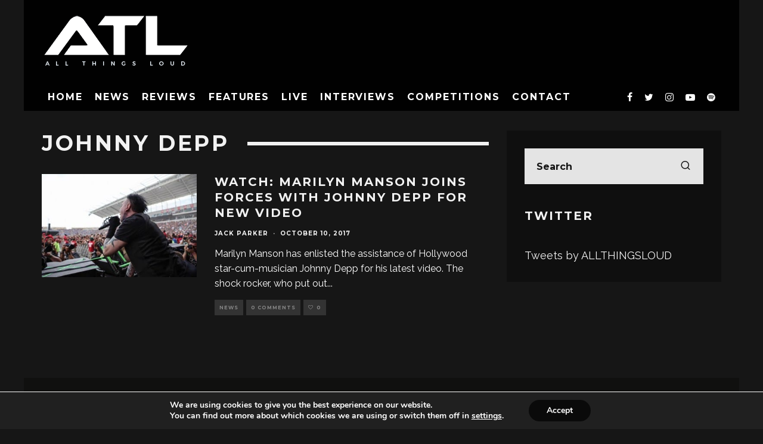

--- FILE ---
content_type: text/html; charset=UTF-8
request_url: https://www.allthingsloud.com/tag/johnny-depp/
body_size: 20895
content:
<!DOCTYPE html>
<html lang="en-US">
<head>
	<meta charset="UTF-8">
			<meta name="viewport" content="width=device-width, height=device-height, initial-scale=1.0, minimum-scale=1.0">
		<link rel="profile" href="http://gmpg.org/xfn/11">
	<meta name='robots' content='index, follow, max-image-preview:large, max-snippet:-1, max-video-preview:-1' />

	<!-- This site is optimized with the Yoast SEO plugin v26.8 - https://yoast.com/product/yoast-seo-wordpress/ -->
	<title>Johnny Depp Archives - All Things Loud</title>
	<link rel="canonical" href="https://www.allthingsloud.com/tag/johnny-depp/" />
	<meta property="og:locale" content="en_US" />
	<meta property="og:type" content="article" />
	<meta property="og:title" content="Johnny Depp Archives - All Things Loud" />
	<meta property="og:url" content="https://www.allthingsloud.com/tag/johnny-depp/" />
	<meta property="og:site_name" content="All Things Loud" />
	<meta property="og:image" content="https://www.allthingsloud.com/wp-content/uploads/2015/11/AllThingsLoudDefaultSocialImage.png" />
	<meta property="og:image:width" content="2000" />
	<meta property="og:image:height" content="1600" />
	<meta property="og:image:type" content="image/png" />
	<meta name="twitter:card" content="summary_large_image" />
	<meta name="twitter:site" content="@allthingsloud" />
	<script type="application/ld+json" class="yoast-schema-graph">{"@context":"https://schema.org","@graph":[{"@type":"CollectionPage","@id":"https://www.allthingsloud.com/tag/johnny-depp/","url":"https://www.allthingsloud.com/tag/johnny-depp/","name":"Johnny Depp Archives - All Things Loud","isPartOf":{"@id":"https://www.allthingsloud.com/#website"},"primaryImageOfPage":{"@id":"https://www.allthingsloud.com/tag/johnny-depp/#primaryimage"},"image":{"@id":"https://www.allthingsloud.com/tag/johnny-depp/#primaryimage"},"thumbnailUrl":"https://www.allthingsloud.com/wp-content/uploads/2016/07/MANSON.jpg","breadcrumb":{"@id":"https://www.allthingsloud.com/tag/johnny-depp/#breadcrumb"},"inLanguage":"en-US"},{"@type":"ImageObject","inLanguage":"en-US","@id":"https://www.allthingsloud.com/tag/johnny-depp/#primaryimage","url":"https://www.allthingsloud.com/wp-content/uploads/2016/07/MANSON.jpg","contentUrl":"https://www.allthingsloud.com/wp-content/uploads/2016/07/MANSON.jpg","width":960,"height":639},{"@type":"BreadcrumbList","@id":"https://www.allthingsloud.com/tag/johnny-depp/#breadcrumb","itemListElement":[{"@type":"ListItem","position":1,"name":"Home","item":"https://www.allthingsloud.com/"},{"@type":"ListItem","position":2,"name":"Johnny Depp"}]},{"@type":"WebSite","@id":"https://www.allthingsloud.com/#website","url":"https://www.allthingsloud.com/","name":"All Things Loud","description":"This is All Things Loud","potentialAction":[{"@type":"SearchAction","target":{"@type":"EntryPoint","urlTemplate":"https://www.allthingsloud.com/?s={search_term_string}"},"query-input":{"@type":"PropertyValueSpecification","valueRequired":true,"valueName":"search_term_string"}}],"inLanguage":"en-US"}]}</script>
	<!-- / Yoast SEO plugin. -->


<link rel='dns-prefetch' href='//fonts.googleapis.com' />
<link rel="alternate" type="application/rss+xml" title="All Things Loud &raquo; Feed" href="https://www.allthingsloud.com/feed/" />
<link rel="alternate" type="application/rss+xml" title="All Things Loud &raquo; Comments Feed" href="https://www.allthingsloud.com/comments/feed/" />
<link rel="alternate" type="application/rss+xml" title="All Things Loud &raquo; Johnny Depp Tag Feed" href="https://www.allthingsloud.com/tag/johnny-depp/feed/" />
<style id='wp-img-auto-sizes-contain-inline-css' type='text/css'>
img:is([sizes=auto i],[sizes^="auto," i]){contain-intrinsic-size:3000px 1500px}
/*# sourceURL=wp-img-auto-sizes-contain-inline-css */
</style>
<style id='wp-emoji-styles-inline-css' type='text/css'>

	img.wp-smiley, img.emoji {
		display: inline !important;
		border: none !important;
		box-shadow: none !important;
		height: 1em !important;
		width: 1em !important;
		margin: 0 0.07em !important;
		vertical-align: -0.1em !important;
		background: none !important;
		padding: 0 !important;
	}
/*# sourceURL=wp-emoji-styles-inline-css */
</style>
<style id='wp-block-library-inline-css' type='text/css'>
:root{--wp-block-synced-color:#7a00df;--wp-block-synced-color--rgb:122,0,223;--wp-bound-block-color:var(--wp-block-synced-color);--wp-editor-canvas-background:#ddd;--wp-admin-theme-color:#007cba;--wp-admin-theme-color--rgb:0,124,186;--wp-admin-theme-color-darker-10:#006ba1;--wp-admin-theme-color-darker-10--rgb:0,107,160.5;--wp-admin-theme-color-darker-20:#005a87;--wp-admin-theme-color-darker-20--rgb:0,90,135;--wp-admin-border-width-focus:2px}@media (min-resolution:192dpi){:root{--wp-admin-border-width-focus:1.5px}}.wp-element-button{cursor:pointer}:root .has-very-light-gray-background-color{background-color:#eee}:root .has-very-dark-gray-background-color{background-color:#313131}:root .has-very-light-gray-color{color:#eee}:root .has-very-dark-gray-color{color:#313131}:root .has-vivid-green-cyan-to-vivid-cyan-blue-gradient-background{background:linear-gradient(135deg,#00d084,#0693e3)}:root .has-purple-crush-gradient-background{background:linear-gradient(135deg,#34e2e4,#4721fb 50%,#ab1dfe)}:root .has-hazy-dawn-gradient-background{background:linear-gradient(135deg,#faaca8,#dad0ec)}:root .has-subdued-olive-gradient-background{background:linear-gradient(135deg,#fafae1,#67a671)}:root .has-atomic-cream-gradient-background{background:linear-gradient(135deg,#fdd79a,#004a59)}:root .has-nightshade-gradient-background{background:linear-gradient(135deg,#330968,#31cdcf)}:root .has-midnight-gradient-background{background:linear-gradient(135deg,#020381,#2874fc)}:root{--wp--preset--font-size--normal:16px;--wp--preset--font-size--huge:42px}.has-regular-font-size{font-size:1em}.has-larger-font-size{font-size:2.625em}.has-normal-font-size{font-size:var(--wp--preset--font-size--normal)}.has-huge-font-size{font-size:var(--wp--preset--font-size--huge)}.has-text-align-center{text-align:center}.has-text-align-left{text-align:left}.has-text-align-right{text-align:right}.has-fit-text{white-space:nowrap!important}#end-resizable-editor-section{display:none}.aligncenter{clear:both}.items-justified-left{justify-content:flex-start}.items-justified-center{justify-content:center}.items-justified-right{justify-content:flex-end}.items-justified-space-between{justify-content:space-between}.screen-reader-text{border:0;clip-path:inset(50%);height:1px;margin:-1px;overflow:hidden;padding:0;position:absolute;width:1px;word-wrap:normal!important}.screen-reader-text:focus{background-color:#ddd;clip-path:none;color:#444;display:block;font-size:1em;height:auto;left:5px;line-height:normal;padding:15px 23px 14px;text-decoration:none;top:5px;width:auto;z-index:100000}html :where(.has-border-color){border-style:solid}html :where([style*=border-top-color]){border-top-style:solid}html :where([style*=border-right-color]){border-right-style:solid}html :where([style*=border-bottom-color]){border-bottom-style:solid}html :where([style*=border-left-color]){border-left-style:solid}html :where([style*=border-width]){border-style:solid}html :where([style*=border-top-width]){border-top-style:solid}html :where([style*=border-right-width]){border-right-style:solid}html :where([style*=border-bottom-width]){border-bottom-style:solid}html :where([style*=border-left-width]){border-left-style:solid}html :where(img[class*=wp-image-]){height:auto;max-width:100%}:where(figure){margin:0 0 1em}html :where(.is-position-sticky){--wp-admin--admin-bar--position-offset:var(--wp-admin--admin-bar--height,0px)}@media screen and (max-width:600px){html :where(.is-position-sticky){--wp-admin--admin-bar--position-offset:0px}}

/*# sourceURL=wp-block-library-inline-css */
</style><style id='global-styles-inline-css' type='text/css'>
:root{--wp--preset--aspect-ratio--square: 1;--wp--preset--aspect-ratio--4-3: 4/3;--wp--preset--aspect-ratio--3-4: 3/4;--wp--preset--aspect-ratio--3-2: 3/2;--wp--preset--aspect-ratio--2-3: 2/3;--wp--preset--aspect-ratio--16-9: 16/9;--wp--preset--aspect-ratio--9-16: 9/16;--wp--preset--color--black: #000000;--wp--preset--color--cyan-bluish-gray: #abb8c3;--wp--preset--color--white: #ffffff;--wp--preset--color--pale-pink: #f78da7;--wp--preset--color--vivid-red: #cf2e2e;--wp--preset--color--luminous-vivid-orange: #ff6900;--wp--preset--color--luminous-vivid-amber: #fcb900;--wp--preset--color--light-green-cyan: #7bdcb5;--wp--preset--color--vivid-green-cyan: #00d084;--wp--preset--color--pale-cyan-blue: #8ed1fc;--wp--preset--color--vivid-cyan-blue: #0693e3;--wp--preset--color--vivid-purple: #9b51e0;--wp--preset--gradient--vivid-cyan-blue-to-vivid-purple: linear-gradient(135deg,rgb(6,147,227) 0%,rgb(155,81,224) 100%);--wp--preset--gradient--light-green-cyan-to-vivid-green-cyan: linear-gradient(135deg,rgb(122,220,180) 0%,rgb(0,208,130) 100%);--wp--preset--gradient--luminous-vivid-amber-to-luminous-vivid-orange: linear-gradient(135deg,rgb(252,185,0) 0%,rgb(255,105,0) 100%);--wp--preset--gradient--luminous-vivid-orange-to-vivid-red: linear-gradient(135deg,rgb(255,105,0) 0%,rgb(207,46,46) 100%);--wp--preset--gradient--very-light-gray-to-cyan-bluish-gray: linear-gradient(135deg,rgb(238,238,238) 0%,rgb(169,184,195) 100%);--wp--preset--gradient--cool-to-warm-spectrum: linear-gradient(135deg,rgb(74,234,220) 0%,rgb(151,120,209) 20%,rgb(207,42,186) 40%,rgb(238,44,130) 60%,rgb(251,105,98) 80%,rgb(254,248,76) 100%);--wp--preset--gradient--blush-light-purple: linear-gradient(135deg,rgb(255,206,236) 0%,rgb(152,150,240) 100%);--wp--preset--gradient--blush-bordeaux: linear-gradient(135deg,rgb(254,205,165) 0%,rgb(254,45,45) 50%,rgb(107,0,62) 100%);--wp--preset--gradient--luminous-dusk: linear-gradient(135deg,rgb(255,203,112) 0%,rgb(199,81,192) 50%,rgb(65,88,208) 100%);--wp--preset--gradient--pale-ocean: linear-gradient(135deg,rgb(255,245,203) 0%,rgb(182,227,212) 50%,rgb(51,167,181) 100%);--wp--preset--gradient--electric-grass: linear-gradient(135deg,rgb(202,248,128) 0%,rgb(113,206,126) 100%);--wp--preset--gradient--midnight: linear-gradient(135deg,rgb(2,3,129) 0%,rgb(40,116,252) 100%);--wp--preset--font-size--small: 13px;--wp--preset--font-size--medium: 20px;--wp--preset--font-size--large: 36px;--wp--preset--font-size--x-large: 42px;--wp--preset--spacing--20: 0.44rem;--wp--preset--spacing--30: 0.67rem;--wp--preset--spacing--40: 1rem;--wp--preset--spacing--50: 1.5rem;--wp--preset--spacing--60: 2.25rem;--wp--preset--spacing--70: 3.38rem;--wp--preset--spacing--80: 5.06rem;--wp--preset--shadow--natural: 6px 6px 9px rgba(0, 0, 0, 0.2);--wp--preset--shadow--deep: 12px 12px 50px rgba(0, 0, 0, 0.4);--wp--preset--shadow--sharp: 6px 6px 0px rgba(0, 0, 0, 0.2);--wp--preset--shadow--outlined: 6px 6px 0px -3px rgb(255, 255, 255), 6px 6px rgb(0, 0, 0);--wp--preset--shadow--crisp: 6px 6px 0px rgb(0, 0, 0);}:where(.is-layout-flex){gap: 0.5em;}:where(.is-layout-grid){gap: 0.5em;}body .is-layout-flex{display: flex;}.is-layout-flex{flex-wrap: wrap;align-items: center;}.is-layout-flex > :is(*, div){margin: 0;}body .is-layout-grid{display: grid;}.is-layout-grid > :is(*, div){margin: 0;}:where(.wp-block-columns.is-layout-flex){gap: 2em;}:where(.wp-block-columns.is-layout-grid){gap: 2em;}:where(.wp-block-post-template.is-layout-flex){gap: 1.25em;}:where(.wp-block-post-template.is-layout-grid){gap: 1.25em;}.has-black-color{color: var(--wp--preset--color--black) !important;}.has-cyan-bluish-gray-color{color: var(--wp--preset--color--cyan-bluish-gray) !important;}.has-white-color{color: var(--wp--preset--color--white) !important;}.has-pale-pink-color{color: var(--wp--preset--color--pale-pink) !important;}.has-vivid-red-color{color: var(--wp--preset--color--vivid-red) !important;}.has-luminous-vivid-orange-color{color: var(--wp--preset--color--luminous-vivid-orange) !important;}.has-luminous-vivid-amber-color{color: var(--wp--preset--color--luminous-vivid-amber) !important;}.has-light-green-cyan-color{color: var(--wp--preset--color--light-green-cyan) !important;}.has-vivid-green-cyan-color{color: var(--wp--preset--color--vivid-green-cyan) !important;}.has-pale-cyan-blue-color{color: var(--wp--preset--color--pale-cyan-blue) !important;}.has-vivid-cyan-blue-color{color: var(--wp--preset--color--vivid-cyan-blue) !important;}.has-vivid-purple-color{color: var(--wp--preset--color--vivid-purple) !important;}.has-black-background-color{background-color: var(--wp--preset--color--black) !important;}.has-cyan-bluish-gray-background-color{background-color: var(--wp--preset--color--cyan-bluish-gray) !important;}.has-white-background-color{background-color: var(--wp--preset--color--white) !important;}.has-pale-pink-background-color{background-color: var(--wp--preset--color--pale-pink) !important;}.has-vivid-red-background-color{background-color: var(--wp--preset--color--vivid-red) !important;}.has-luminous-vivid-orange-background-color{background-color: var(--wp--preset--color--luminous-vivid-orange) !important;}.has-luminous-vivid-amber-background-color{background-color: var(--wp--preset--color--luminous-vivid-amber) !important;}.has-light-green-cyan-background-color{background-color: var(--wp--preset--color--light-green-cyan) !important;}.has-vivid-green-cyan-background-color{background-color: var(--wp--preset--color--vivid-green-cyan) !important;}.has-pale-cyan-blue-background-color{background-color: var(--wp--preset--color--pale-cyan-blue) !important;}.has-vivid-cyan-blue-background-color{background-color: var(--wp--preset--color--vivid-cyan-blue) !important;}.has-vivid-purple-background-color{background-color: var(--wp--preset--color--vivid-purple) !important;}.has-black-border-color{border-color: var(--wp--preset--color--black) !important;}.has-cyan-bluish-gray-border-color{border-color: var(--wp--preset--color--cyan-bluish-gray) !important;}.has-white-border-color{border-color: var(--wp--preset--color--white) !important;}.has-pale-pink-border-color{border-color: var(--wp--preset--color--pale-pink) !important;}.has-vivid-red-border-color{border-color: var(--wp--preset--color--vivid-red) !important;}.has-luminous-vivid-orange-border-color{border-color: var(--wp--preset--color--luminous-vivid-orange) !important;}.has-luminous-vivid-amber-border-color{border-color: var(--wp--preset--color--luminous-vivid-amber) !important;}.has-light-green-cyan-border-color{border-color: var(--wp--preset--color--light-green-cyan) !important;}.has-vivid-green-cyan-border-color{border-color: var(--wp--preset--color--vivid-green-cyan) !important;}.has-pale-cyan-blue-border-color{border-color: var(--wp--preset--color--pale-cyan-blue) !important;}.has-vivid-cyan-blue-border-color{border-color: var(--wp--preset--color--vivid-cyan-blue) !important;}.has-vivid-purple-border-color{border-color: var(--wp--preset--color--vivid-purple) !important;}.has-vivid-cyan-blue-to-vivid-purple-gradient-background{background: var(--wp--preset--gradient--vivid-cyan-blue-to-vivid-purple) !important;}.has-light-green-cyan-to-vivid-green-cyan-gradient-background{background: var(--wp--preset--gradient--light-green-cyan-to-vivid-green-cyan) !important;}.has-luminous-vivid-amber-to-luminous-vivid-orange-gradient-background{background: var(--wp--preset--gradient--luminous-vivid-amber-to-luminous-vivid-orange) !important;}.has-luminous-vivid-orange-to-vivid-red-gradient-background{background: var(--wp--preset--gradient--luminous-vivid-orange-to-vivid-red) !important;}.has-very-light-gray-to-cyan-bluish-gray-gradient-background{background: var(--wp--preset--gradient--very-light-gray-to-cyan-bluish-gray) !important;}.has-cool-to-warm-spectrum-gradient-background{background: var(--wp--preset--gradient--cool-to-warm-spectrum) !important;}.has-blush-light-purple-gradient-background{background: var(--wp--preset--gradient--blush-light-purple) !important;}.has-blush-bordeaux-gradient-background{background: var(--wp--preset--gradient--blush-bordeaux) !important;}.has-luminous-dusk-gradient-background{background: var(--wp--preset--gradient--luminous-dusk) !important;}.has-pale-ocean-gradient-background{background: var(--wp--preset--gradient--pale-ocean) !important;}.has-electric-grass-gradient-background{background: var(--wp--preset--gradient--electric-grass) !important;}.has-midnight-gradient-background{background: var(--wp--preset--gradient--midnight) !important;}.has-small-font-size{font-size: var(--wp--preset--font-size--small) !important;}.has-medium-font-size{font-size: var(--wp--preset--font-size--medium) !important;}.has-large-font-size{font-size: var(--wp--preset--font-size--large) !important;}.has-x-large-font-size{font-size: var(--wp--preset--font-size--x-large) !important;}
/*# sourceURL=global-styles-inline-css */
</style>

<style id='classic-theme-styles-inline-css' type='text/css'>
/*! This file is auto-generated */
.wp-block-button__link{color:#fff;background-color:#32373c;border-radius:9999px;box-shadow:none;text-decoration:none;padding:calc(.667em + 2px) calc(1.333em + 2px);font-size:1.125em}.wp-block-file__button{background:#32373c;color:#fff;text-decoration:none}
/*# sourceURL=/wp-includes/css/classic-themes.min.css */
</style>
<link rel='stylesheet' id='lets-review-api-css' href='https://www.allthingsloud.com/wp-content/plugins/lets-review/assets/css/style-api.min.css?ver=3.3.6' type='text/css' media='all' />
<link rel='stylesheet' id='SFSImainCss-css' href='https://www.allthingsloud.com/wp-content/plugins/ultimate-social-media-icons/css/sfsi-style.css?ver=2.9.6' type='text/css' media='all' />
<link rel='stylesheet' id='eeb-css-frontend-css' href='https://www.allthingsloud.com/wp-content/plugins/email-encoder-bundle/assets/css/style.css?ver=54d4eedc552c499c4a8d6b89c23d3df1' type='text/css' media='all' />
<link rel='stylesheet' id='codetipi-15zine-style-css' href='https://www.allthingsloud.com/wp-content/themes/15zine/assets/css/style.min.css?ver=3.3.9.8' type='text/css' media='all' />
<style id='codetipi-15zine-style-inline-css' type='text/css'>
.link-color-wrap > * > a,.link-color-wrap > * > ul a{ color: #ffffff;}.link-color-wrap > * > a:hover,.link-color-wrap > * > ul a:hover{ color: #c9c9c9;}body{ color: #2e2e2e;}.site-footer{ color: #fff;}body{font-size:14px;font-weight:400;line-height:1.6;text-transform:none;}.excerpt{font-size:14px;font-weight:400;line-height:1.6;text-transform:none;}.preview-thumbnail .title, .preview-review .title{font-size:14px;font-weight:700;letter-spacing:0.1em;line-height:1.3;text-transform:uppercase;}.byline{font-size:10px;font-weight:700;letter-spacing:0.1em;line-height:1.3;text-transform:uppercase;}.tipi-button, .button__back__home{font-size:14px;font-weight:700;letter-spacing:0.1em;text-transform:uppercase;}.breadcrumbs{font-size:11px;font-weight:400;letter-spacing:0.1em;text-transform:none;}.secondary-menu-wrap{font-size:14px;font-weight:700;letter-spacing:0.1em;line-height:1;text-transform:uppercase;}.preview-slider.title-s .title{font-size:14px;font-weight:700;letter-spacing:0.1em;line-height:1.3;text-transform:uppercase;}.preview-slider.title-m .title{font-size:14px;font-weight:700;letter-spacing:0.1em;line-height:1.3;text-transform:uppercase;}.preview-slider.title-l .title{font-size:14px;font-weight:700;letter-spacing:0.1em;line-height:1.3;text-transform:uppercase;}.preview-slider.title-xl .title{font-size:14px;font-weight:700;letter-spacing:0.1em;line-height:1.3;text-transform:uppercase;}.preview-grid.title-s .title{font-size:14px;font-weight:700;letter-spacing:0.1em;line-height:1.3;text-transform:uppercase;}.preview-grid.title-m .title{font-size:14px;font-weight:700;letter-spacing:0.1em;line-height:1.3;text-transform:uppercase;}.preview-grid.title-l .title{font-size:14px;font-weight:700;letter-spacing:0.1em;line-height:1.3;text-transform:uppercase;}.preview-classic .title{font-size:14px;font-weight:700;letter-spacing:0.1em;line-height:1.3;text-transform:uppercase;}.preview-2 .title{font-size:14px;font-weight:700;letter-spacing:0.1em;line-height:1.3;text-transform:uppercase;}.entry-content blockquote, .entry-content .wp-block-pullquote p{font-size:18px;font-weight:400;line-height:1.5;text-transform:none;}.hero-wrap .caption, .gallery-block__wrap .caption{font-size:10px;font-weight:400;line-height:1.2;text-transform:none;}.main-navigation{font-size:14px;font-weight:700;letter-spacing:0.12em;line-height:1;text-transform:uppercase;}.hero-meta.tipi-s-typo .title{font-size:18px;font-weight:700;letter-spacing:0.1em;line-height:1.3;text-transform:uppercase;}.hero-meta.tipi-m-typo .title{font-size:18px;font-weight:700;letter-spacing:0.1em;line-height:1.3;text-transform:uppercase;}.hero-meta.tipi-l-typo .title{font-size:18px;font-weight:700;letter-spacing:0.1em;line-height:1.3;text-transform:uppercase;}.entry-content h1{font-size:18px;font-weight:700;letter-spacing:0.1em;line-height:1.3;text-transform:uppercase;}.entry-content h2{font-size:18px;font-weight:700;letter-spacing:0.1em;line-height:1.3;text-transform:uppercase;}.entry-content h3{font-size:14px;font-weight:700;letter-spacing:0.1em;line-height:1.3;text-transform:uppercase;}.entry-content h4{font-size:14px;font-weight:700;letter-spacing:0.1em;line-height:1.3;text-transform:uppercase;}.entry-content h5{font-size:14px;font-weight:700;letter-spacing:0.1em;line-height:1.3;text-transform:uppercase;}.widget-title{font-size:14px;font-weight:700;letter-spacing:0.1em;line-height:1.3;text-transform:uppercase;}.block-title-wrap .title{font-size:18px;font-weight:700;letter-spacing:0.1em;line-height:1.2;text-transform:uppercase;}.block-subtitle{font-size:15px;font-weight:700;letter-spacing:0.1em;line-height:1.3;text-transform:uppercase;}.preview-classic { padding-bottom: 30px; }.block-wrap-classic .block ~ .block .preview-1:first-child { padding-top: 30px; }.preview-thumbnail { padding-bottom: 20px; }.codetipi-15zine-widget .preview-thumbnail { padding-bottom: 15px; }.preview-classic{ border-bottom:1px dotted #f2f2f2;}.preview-classic { margin-bottom: 30px; }.block-wrap-bs-62 .block ~ .block, .block-wrap-classic .block ~ .block .preview-1:first-child { margin-top: 30px; }.block-wrap-classic .block ~ .block .preview-1:first-child{ border-top:1px dotted #f2f2f2;}.preview-classic { margin-bottom: 30px; }.block-wrap-bs-62 .block ~ .block, .block-wrap-classic .block ~ .block .preview-1:first-child { margin-top: 30px; }.preview-thumbnail{ border-bottom:1px dotted #f2f2f2;}.preview-thumbnail { margin-bottom: 20px; }.codetipi-15zine-widget .preview-thumbnail { margin-bottom: 15px; }.main-menu-logo img { width: 110px; }.mm-submenu-2 .mm-51 .menu-wrap > .sub-menu > li > a { color: #000000; }.preview-slider.tile-overlay--1:after, .preview-slider.tile-overlay--2 .meta:after { opacity: 0.25; }.preview-grid.tile-overlay--1:after, .preview-grid.tile-overlay--2 .meta:after { opacity: 0.25; }.main-navigation-border { border-bottom-color: #161616; }.cb-mm-on.cb-menu-light #cb-nav-bar .cb-main-nav > li:hover, .cb-mm-on.cb-menu-dark #cb-nav-bar .cb-main-nav > li:hover { background: #000000; }body {background-color:#000000;}body, #respond, .cb-font-body, .font-b { font-family: 'Raleway',sans-serif; }h1, h2, h3, h4, h5, h6, .cb-font-header, .font-h, #bbp-user-navigation, .cb-byline, .product_meta, .price, .woocommerce-review-link, .cart_item, .cart-collaterals .cart_totals th { font-family: 'Montserrat',sans-serif }.main-menu > li > a, .main-menu-wrap .menu-icons > li > a {
		padding-top: 15px;
		padding-bottom: 15px;
	}.secondary-menu-wrap .menu-icons > li > a, .secondary-menu-wrap .secondary-menu > li > a {
		padding-top: 15px;
		padding-bottom: 15px;
	}.site-mob-header:not(.site-mob-header-11) .header-padding .logo-main-wrap, .site-mob-header:not(.site-mob-header-11) .header-padding .icons-wrap a, .site-mob-header-11 .header-padding {
		padding-top: 20px;
		padding-bottom: 20px;
	}.grid-spacing { border-top-width: 3px; }@media only screen and (min-width: 481px) {.block-wrap-slider:not(.block-wrap-51) .slider-spacing { margin-right: 3px;}.block--feature.block-wrap-slider .block-inner-style { padding-top: 3px;}}@media only screen and (min-width: 768px) {.grid-spacing { border-right-width: 3px; }.block-wrap-55 .slide { margin-right: 3px!important; }.block-wrap-grid:not(.block-wrap-81) .block { width: calc( 100% + 3px ); }.preview-slider.tile-overlay--1:hover:after, .preview-slider.tile-overlay--2.tile-overlay--gradient:hover:after, .preview-slider.tile-overlay--2:hover .meta:after { opacity: 0.75 ; }.preview-grid.tile-overlay--1:hover:after, .preview-grid.tile-overlay--2.tile-overlay--gradient:hover:after, .preview-grid.tile-overlay--2:hover .meta:after { opacity: 0.75 ; }}@media only screen and (min-width: 1020px) {.site-header .header-padding {
		padding-top: 20px;
		padding-bottom: 20px;
	}body{font-size:18px;}.excerpt{font-size:16px;}.tipi-button, .button__back__home{font-size:12px;}.secondary-menu-wrap{font-size:12px;}.preview-slider.title-s .title{font-size:16px;}.preview-slider.title-m .title{font-size:16px;}.preview-slider.title-l .title{font-size:32px;}.preview-slider.title-xl .title{font-size:38px;}.preview-grid.title-s .title{font-size:16px;}.preview-grid.title-m .title{font-size:16px;}.preview-grid.title-l .title{font-size:32px;}.preview-classic .title{font-size:20px;}.preview-2 .title{font-size:22px;}.entry-content blockquote, .entry-content .wp-block-pullquote p{font-size:30px;}.main-navigation{font-size:16px;}.hero-meta.tipi-s-typo .title{font-size:30px;}.hero-meta.tipi-m-typo .title{font-size:40px;}.hero-meta.tipi-l-typo .title{font-size:50px;}.entry-content h1{font-size:50px;}.entry-content h2{font-size:30px;}.entry-content h3{font-size:24px;}.entry-content h4{font-size:20px;}.entry-content h5{font-size:18px;}.widget-title{font-size:20px;}.block-title-wrap .title{font-size:36px;}}.cb-footer-dark #cb-footer a { color: #dd9933!important;}
/*# sourceURL=codetipi-15zine-style-inline-css */
</style>
<link rel='stylesheet' id='codetipi-15zine-fonts-css' href='https://fonts.googleapis.com/css?family=Montserrat%3A400%2C700%7CRaleway%3A400%2C700&#038;display=swap' type='text/css' media='all' />
<link rel='stylesheet' id='swipebox-css' href='https://www.allthingsloud.com/wp-content/themes/15zine/assets/css/swipebox.min.css?ver=1.4.4' type='text/css' media='all' />
<link rel='stylesheet' id='login-with-ajax-css' href='https://www.allthingsloud.com/wp-content/plugins/login-with-ajax/templates/widget.css?ver=4.5.1' type='text/css' media='all' />
<link rel='stylesheet' id='moove_gdpr_frontend-css' href='https://www.allthingsloud.com/wp-content/plugins/gdpr-cookie-compliance/dist/styles/gdpr-main.css?ver=5.0.9' type='text/css' media='all' />
<style id='moove_gdpr_frontend-inline-css' type='text/css'>
#moove_gdpr_cookie_modal,#moove_gdpr_cookie_info_bar,.gdpr_cookie_settings_shortcode_content{font-family:&#039;Nunito&#039;,sans-serif}#moove_gdpr_save_popup_settings_button{background-color:#373737;color:#fff}#moove_gdpr_save_popup_settings_button:hover{background-color:#000}#moove_gdpr_cookie_info_bar .moove-gdpr-info-bar-container .moove-gdpr-info-bar-content a.mgbutton,#moove_gdpr_cookie_info_bar .moove-gdpr-info-bar-container .moove-gdpr-info-bar-content button.mgbutton{background-color:#0a0a0a}#moove_gdpr_cookie_modal .moove-gdpr-modal-content .moove-gdpr-modal-footer-content .moove-gdpr-button-holder a.mgbutton,#moove_gdpr_cookie_modal .moove-gdpr-modal-content .moove-gdpr-modal-footer-content .moove-gdpr-button-holder button.mgbutton,.gdpr_cookie_settings_shortcode_content .gdpr-shr-button.button-green{background-color:#0a0a0a;border-color:#0a0a0a}#moove_gdpr_cookie_modal .moove-gdpr-modal-content .moove-gdpr-modal-footer-content .moove-gdpr-button-holder a.mgbutton:hover,#moove_gdpr_cookie_modal .moove-gdpr-modal-content .moove-gdpr-modal-footer-content .moove-gdpr-button-holder button.mgbutton:hover,.gdpr_cookie_settings_shortcode_content .gdpr-shr-button.button-green:hover{background-color:#fff;color:#0a0a0a}#moove_gdpr_cookie_modal .moove-gdpr-modal-content .moove-gdpr-modal-close i,#moove_gdpr_cookie_modal .moove-gdpr-modal-content .moove-gdpr-modal-close span.gdpr-icon{background-color:#0a0a0a;border:1px solid #0a0a0a}#moove_gdpr_cookie_info_bar span.moove-gdpr-infobar-allow-all.focus-g,#moove_gdpr_cookie_info_bar span.moove-gdpr-infobar-allow-all:focus,#moove_gdpr_cookie_info_bar button.moove-gdpr-infobar-allow-all.focus-g,#moove_gdpr_cookie_info_bar button.moove-gdpr-infobar-allow-all:focus,#moove_gdpr_cookie_info_bar span.moove-gdpr-infobar-reject-btn.focus-g,#moove_gdpr_cookie_info_bar span.moove-gdpr-infobar-reject-btn:focus,#moove_gdpr_cookie_info_bar button.moove-gdpr-infobar-reject-btn.focus-g,#moove_gdpr_cookie_info_bar button.moove-gdpr-infobar-reject-btn:focus,#moove_gdpr_cookie_info_bar span.change-settings-button.focus-g,#moove_gdpr_cookie_info_bar span.change-settings-button:focus,#moove_gdpr_cookie_info_bar button.change-settings-button.focus-g,#moove_gdpr_cookie_info_bar button.change-settings-button:focus{-webkit-box-shadow:0 0 1px 3px #0a0a0a;-moz-box-shadow:0 0 1px 3px #0a0a0a;box-shadow:0 0 1px 3px #0a0a0a}#moove_gdpr_cookie_modal .moove-gdpr-modal-content .moove-gdpr-modal-close i:hover,#moove_gdpr_cookie_modal .moove-gdpr-modal-content .moove-gdpr-modal-close span.gdpr-icon:hover,#moove_gdpr_cookie_info_bar span[data-href]>u.change-settings-button{color:#0a0a0a}#moove_gdpr_cookie_modal .moove-gdpr-modal-content .moove-gdpr-modal-left-content #moove-gdpr-menu li.menu-item-selected a span.gdpr-icon,#moove_gdpr_cookie_modal .moove-gdpr-modal-content .moove-gdpr-modal-left-content #moove-gdpr-menu li.menu-item-selected button span.gdpr-icon{color:inherit}#moove_gdpr_cookie_modal .moove-gdpr-modal-content .moove-gdpr-modal-left-content #moove-gdpr-menu li a span.gdpr-icon,#moove_gdpr_cookie_modal .moove-gdpr-modal-content .moove-gdpr-modal-left-content #moove-gdpr-menu li button span.gdpr-icon{color:inherit}#moove_gdpr_cookie_modal .gdpr-acc-link{line-height:0;font-size:0;color:transparent;position:absolute}#moove_gdpr_cookie_modal .moove-gdpr-modal-content .moove-gdpr-modal-close:hover i,#moove_gdpr_cookie_modal .moove-gdpr-modal-content .moove-gdpr-modal-left-content #moove-gdpr-menu li a,#moove_gdpr_cookie_modal .moove-gdpr-modal-content .moove-gdpr-modal-left-content #moove-gdpr-menu li button,#moove_gdpr_cookie_modal .moove-gdpr-modal-content .moove-gdpr-modal-left-content #moove-gdpr-menu li button i,#moove_gdpr_cookie_modal .moove-gdpr-modal-content .moove-gdpr-modal-left-content #moove-gdpr-menu li a i,#moove_gdpr_cookie_modal .moove-gdpr-modal-content .moove-gdpr-tab-main .moove-gdpr-tab-main-content a:hover,#moove_gdpr_cookie_info_bar.moove-gdpr-dark-scheme .moove-gdpr-info-bar-container .moove-gdpr-info-bar-content a.mgbutton:hover,#moove_gdpr_cookie_info_bar.moove-gdpr-dark-scheme .moove-gdpr-info-bar-container .moove-gdpr-info-bar-content button.mgbutton:hover,#moove_gdpr_cookie_info_bar.moove-gdpr-dark-scheme .moove-gdpr-info-bar-container .moove-gdpr-info-bar-content a:hover,#moove_gdpr_cookie_info_bar.moove-gdpr-dark-scheme .moove-gdpr-info-bar-container .moove-gdpr-info-bar-content button:hover,#moove_gdpr_cookie_info_bar.moove-gdpr-dark-scheme .moove-gdpr-info-bar-container .moove-gdpr-info-bar-content span.change-settings-button:hover,#moove_gdpr_cookie_info_bar.moove-gdpr-dark-scheme .moove-gdpr-info-bar-container .moove-gdpr-info-bar-content button.change-settings-button:hover,#moove_gdpr_cookie_info_bar.moove-gdpr-dark-scheme .moove-gdpr-info-bar-container .moove-gdpr-info-bar-content u.change-settings-button:hover,#moove_gdpr_cookie_info_bar span[data-href]>u.change-settings-button,#moove_gdpr_cookie_info_bar.moove-gdpr-dark-scheme .moove-gdpr-info-bar-container .moove-gdpr-info-bar-content a.mgbutton.focus-g,#moove_gdpr_cookie_info_bar.moove-gdpr-dark-scheme .moove-gdpr-info-bar-container .moove-gdpr-info-bar-content button.mgbutton.focus-g,#moove_gdpr_cookie_info_bar.moove-gdpr-dark-scheme .moove-gdpr-info-bar-container .moove-gdpr-info-bar-content a.focus-g,#moove_gdpr_cookie_info_bar.moove-gdpr-dark-scheme .moove-gdpr-info-bar-container .moove-gdpr-info-bar-content button.focus-g,#moove_gdpr_cookie_info_bar.moove-gdpr-dark-scheme .moove-gdpr-info-bar-container .moove-gdpr-info-bar-content a.mgbutton:focus,#moove_gdpr_cookie_info_bar.moove-gdpr-dark-scheme .moove-gdpr-info-bar-container .moove-gdpr-info-bar-content button.mgbutton:focus,#moove_gdpr_cookie_info_bar.moove-gdpr-dark-scheme .moove-gdpr-info-bar-container .moove-gdpr-info-bar-content a:focus,#moove_gdpr_cookie_info_bar.moove-gdpr-dark-scheme .moove-gdpr-info-bar-container .moove-gdpr-info-bar-content button:focus,#moove_gdpr_cookie_info_bar.moove-gdpr-dark-scheme .moove-gdpr-info-bar-container .moove-gdpr-info-bar-content span.change-settings-button.focus-g,span.change-settings-button:focus,button.change-settings-button.focus-g,button.change-settings-button:focus,#moove_gdpr_cookie_info_bar.moove-gdpr-dark-scheme .moove-gdpr-info-bar-container .moove-gdpr-info-bar-content u.change-settings-button.focus-g,#moove_gdpr_cookie_info_bar.moove-gdpr-dark-scheme .moove-gdpr-info-bar-container .moove-gdpr-info-bar-content u.change-settings-button:focus{color:#0a0a0a}#moove_gdpr_cookie_modal .moove-gdpr-branding.focus-g span,#moove_gdpr_cookie_modal .moove-gdpr-modal-content .moove-gdpr-tab-main a.focus-g,#moove_gdpr_cookie_modal .moove-gdpr-modal-content .moove-gdpr-tab-main .gdpr-cd-details-toggle.focus-g{color:#0a0a0a}#moove_gdpr_cookie_modal.gdpr_lightbox-hide{display:none}
/*# sourceURL=moove_gdpr_frontend-inline-css */
</style>
<script type="text/javascript" src="https://www.allthingsloud.com/wp-includes/js/jquery/jquery.min.js?ver=3.7.1" id="jquery-core-js"></script>
<script type="text/javascript" src="https://www.allthingsloud.com/wp-includes/js/jquery/jquery-migrate.min.js?ver=3.4.1" id="jquery-migrate-js"></script>
<script type="text/javascript" src="https://www.allthingsloud.com/wp-content/plugins/email-encoder-bundle/assets/js/custom.js?ver=2c542c9989f589cd5318f5cef6a9ecd7" id="eeb-js-frontend-js"></script>
<script type="text/javascript" id="login-with-ajax-js-extra">
/* <![CDATA[ */
var LWA = {"ajaxurl":"https://www.allthingsloud.com/wp-admin/admin-ajax.php","off":""};
//# sourceURL=login-with-ajax-js-extra
/* ]]> */
</script>
<script type="text/javascript" src="https://www.allthingsloud.com/wp-content/themes/15zine/plugins/login-with-ajax/login-with-ajax.js?ver=4.5.1" id="login-with-ajax-js"></script>
<script type="text/javascript" src="https://www.allthingsloud.com/wp-content/plugins/login-with-ajax/ajaxify/ajaxify.min.js?ver=4.5.1" id="login-with-ajax-ajaxify-js"></script>
<link rel="https://api.w.org/" href="https://www.allthingsloud.com/wp-json/" /><link rel="alternate" title="JSON" type="application/json" href="https://www.allthingsloud.com/wp-json/wp/v2/tags/3275" /><link rel="EditURI" type="application/rsd+xml" title="RSD" href="https://www.allthingsloud.com/xmlrpc.php?rsd" />
<meta name="generator" content="WordPress 6.9" />
<meta name="follow.[base64]" content="yJBfGUjqhk0t4vZsepLs"/><link rel="preload" type="font/woff2" as="font" href="https://www.allthingsloud.com/wp-content/themes/15zine/assets/css/15zine/codetipi-15zine.woff2?9oa0lg" crossorigin><link rel="dns-prefetch" href="//fonts.googleapis.com"><link rel="preconnect" href="https://fonts.gstatic.com/" crossorigin>
<style type="text/css"></style>
<style>
.synved-social-resolution-single {
display: inline-block;
}
.synved-social-resolution-normal {
display: inline-block;
}
.synved-social-resolution-hidef {
display: none;
}

@media only screen and (min--moz-device-pixel-ratio: 2),
only screen and (-o-min-device-pixel-ratio: 2/1),
only screen and (-webkit-min-device-pixel-ratio: 2),
only screen and (min-device-pixel-ratio: 2),
only screen and (min-resolution: 2dppx),
only screen and (min-resolution: 192dpi) {
	.synved-social-resolution-normal {
	display: none;
	}
	.synved-social-resolution-hidef {
	display: inline-block;
	}
}
</style><link rel="icon" href="https://www.allthingsloud.com/wp-content/uploads/2015/11/cropped-ATL-125x125.png" sizes="32x32" />
<link rel="icon" href="https://www.allthingsloud.com/wp-content/uploads/2015/11/cropped-ATL-300x300.png" sizes="192x192" />
<link rel="apple-touch-icon" href="https://www.allthingsloud.com/wp-content/uploads/2015/11/cropped-ATL-300x300.png" />
<meta name="msapplication-TileImage" content="https://www.allthingsloud.com/wp-content/uploads/2015/11/cropped-ATL-300x300.png" />
<style id='codetipi-15zine-logo-inline-css' type='text/css'>
@media only screen and (min-width: 1200px) {.logo-main img{ display:inline-block; width:250px; height:100px;}}
/*# sourceURL=codetipi-15zine-logo-inline-css */
</style>
<style id='codetipi-15zine-mm-style-inline-css' type='text/css'>

			.main-menu-bar-color-1 .main-menu .mm-color.menu-item-789.active > a,
			.main-menu-bar-color-1.mm-ani-0 .main-menu .mm-color.menu-item-789:hover > a,
			.main-menu-bar-color-1 .main-menu .current-menu-item.menu-item-789 > a
			{ background: #000000; }.main-navigation .menu-item-789 .menu-wrap > * { border-top-color: #000000!important; }

			.main-menu-bar-color-1 .main-menu .mm-color.menu-item-793.active > a,
			.main-menu-bar-color-1.mm-ani-0 .main-menu .mm-color.menu-item-793:hover > a,
			.main-menu-bar-color-1 .main-menu .current-menu-item.menu-item-793 > a
			{ background: #000000; }.main-navigation .menu-item-793 .menu-wrap > * { border-top-color: #000000!important; }

			.main-menu-bar-color-1 .main-menu .mm-color.menu-item-795.active > a,
			.main-menu-bar-color-1.mm-ani-0 .main-menu .mm-color.menu-item-795:hover > a,
			.main-menu-bar-color-1 .main-menu .current-menu-item.menu-item-795 > a
			{ background: #000000; }.main-navigation .menu-item-795 .menu-wrap > * { border-top-color: #000000!important; }

			.main-menu-bar-color-1 .main-menu .mm-color.menu-item-856.active > a,
			.main-menu-bar-color-1.mm-ani-0 .main-menu .mm-color.menu-item-856:hover > a,
			.main-menu-bar-color-1 .main-menu .current-menu-item.menu-item-856 > a
			{ background: #000000; }.main-navigation .menu-item-856 .menu-wrap > * { border-top-color: #000000!important; }

			.main-menu-bar-color-1 .main-menu .mm-color.menu-item-792.active > a,
			.main-menu-bar-color-1.mm-ani-0 .main-menu .mm-color.menu-item-792:hover > a,
			.main-menu-bar-color-1 .main-menu .current-menu-item.menu-item-792 > a
			{ background: #000000; }.main-navigation .menu-item-792 .menu-wrap > * { border-top-color: #000000!important; }

			.main-menu-bar-color-1 .main-menu .mm-color.menu-item-791.active > a,
			.main-menu-bar-color-1.mm-ani-0 .main-menu .mm-color.menu-item-791:hover > a,
			.main-menu-bar-color-1 .main-menu .current-menu-item.menu-item-791 > a
			{ background: #000000; }.main-navigation .menu-item-791 .menu-wrap > * { border-top-color: #000000!important; }

			.main-menu-bar-color-1 .main-menu .mm-color.menu-item-849.active > a,
			.main-menu-bar-color-1.mm-ani-0 .main-menu .mm-color.menu-item-849:hover > a,
			.main-menu-bar-color-1 .main-menu .current-menu-item.menu-item-849 > a
			{ background: #000000; }.main-navigation .menu-item-849 .menu-wrap > * { border-top-color: #000000!important; }

			.main-menu-bar-color-1 .main-menu .mm-color.menu-item-805.active > a,
			.main-menu-bar-color-1.mm-ani-0 .main-menu .mm-color.menu-item-805:hover > a,
			.main-menu-bar-color-1 .main-menu .current-menu-item.menu-item-805 > a
			{ background: #000000; }.main-navigation .menu-item-805 .menu-wrap > * { border-top-color: #000000!important; }
/*# sourceURL=codetipi-15zine-mm-style-inline-css */
</style>
</head>
<body class="archive tag tag-johnny-depp tag-3275 wp-theme-15zine sfsi_actvite_theme_transparent sticky-sbs mob-fi-tall  cb-body-dark cb-footer-dark has--bg body-mob-header-1 site-mob-menu-a-4 site-mob-menu-1 mm-submenu-2">
			<div id="cb-outer-container" class="site">
		<header id="mobhead" class="site-header-block site-mob-header tipi-l-0 site-mob-header-1 sticky-menu-1 sticky-top site-skin-2"><div class="bg-area header-padding tipi-row side-spacing tipi-vertical-c">
	<ul class="menu-left icons-wrap tipi-vertical-c">
			</ul>
	<div class="logo-main-wrap logo-mob-wrap">
		<div class="logo logo-mobile"><a href="https://www.allthingsloud.com" data-pin-nopin="true"><img src="https://www.allthingsloud.com/wp-content/uploads/2015/11/All-Things-Loud-Logo-Condensed-Small.png" srcset="https://www.allthingsloud.com/wp-content/uploads/2015/11/All-Things-Loud-Logo-Condensed-Small.png 2x" alt="All Things Loud" width="110" height="38"></a></div>	</div>
	<ul class="menu-right icons-wrap tipi-vertical-c">
					</ul>
</div>
</header><!-- .site-mob-header --><div id="mob-line" class="tipi-l-0"></div>		<div id="cb-container" class="site-inner container clearfix">
	<div id="cb-top-menu" class="secondary-menu-wrap cb-font-header tipi-m-0-down clearfix site-skin-2 wrap">
		<div class="cb-top-menu-wrap tipi-flex side-spacing">
			<ul class="menu-icons tipi-flex-eq-height"></ul>		</div>
	</div>
	<header id="masthead" class="site-header-block site-header clearfix site-header-1 header-skin-2 site-img-1 mm-ani-1 mm-skin-2 main-menu-skin-1 main-menu-width-3 main-menu-bar-color-1 wrap logo-only-when-stuck main-menu-l"><div class="bg-area">
			<div class="logo-main-wrap header-padding tipi-vertical-c logo-main-wrap-l side-spacing">
			<div class="logo logo-main"><a href="https://www.allthingsloud.com" data-pin-nopin="true"><img src="https://www.allthingsloud.com/wp-content/uploads/2015/11/ATL-logorettextsmall2.png" srcset="https://www.allthingsloud.com/wp-content/uploads/2015/11/ATL-logorettext.png 2x" width="250" height="100"></a></div>					</div>
		<div class="background"></div></div>
</header><!-- .site-header --><nav id="cb-nav-bar" class="main-navigation cb-nav-bar-wrap nav-bar tipi-m-0-down clearfix site-skin-2 mm-ani-1 mm-skin-2 main-menu-bar-color-1 wrap side-spacing sticky-menu sticky-menu-2 logo-only-when-stuck main-navigation-border main-menu-l">
	<div class="menu-bg-area">
		<div id="cb-main-menu" class="main-menu-wrap cb-nav-bar-wrap clearfix cb-font-header main-nav-wrap vertical-c side-spacing wrap">
			<div class="logo-menu-wrap logo-menu-wrap-placeholder"></div>			<ul id="menu-main-menu" class="main-menu nav cb-main-nav main-nav clearfix tipi-flex horizontal-menu">
				<li id="menu-item-789" class="menu-item menu-item-type-post_type menu-item-object-page menu-item-home dropper standard-drop menu-item-789"><a href="https://www.allthingsloud.com/">Home</a></li>
<li id="menu-item-793" class="menu-item menu-item-type-taxonomy menu-item-object-category dropper drop-it mm-art mm-wrap-11 mm-wrap mm-color mm-sb-left menu-item-793"><a href="https://www.allthingsloud.com/category/news/" data-ppp="3" data-tid="1173"  data-term="category">News</a><div class="menu mm-11 tipi-row side-spacing" data-mm="11"><div class="menu-wrap menu-wrap-more-10 tipi-flex"><div id="block-wrap-793" class="block-wrap block-wrap-61 block-to-see block-wrap-classic clearfix ppl-m-3 ppl-s-3 block-css-793 block--light" data-id="793"><div class="block-inner-style"><div class="block-inner-box contents"><div class="block-title-wrap cb-module-header"><h2 class="block-title cb-module-title title">News</h2><a href="https://www.allthingsloud.com/category/news/" class="see-all">See All</a></div><div class="block">		<article class="preview-classic separation-border-style stack ani-base tipi-xs-12 preview-61 with-fi post-44850 post type-post status-publish format-standard has-post-thumbnail hentry category-news">
					<div class="cb-mask mask" style="background:#000000;">
			<a href="https://www.allthingsloud.com/kendrick-lamar-announces-drake-diss-compilation-album-ft-the-weeknd-nardwuar-more/" class="mask-img">
				<img width="360" height="240" src="https://www.allthingsloud.com/wp-content/uploads/2025/04/Every-Time-Kendrick-Lamar-Threw-Jabs-at-Drake-021025-tout-d13c47ee85c4413cba953f4283eeb7bf-360x240.jpg" class="attachment-codetipi-15zine-360-240 size-codetipi-15zine-360-240 wp-post-image" alt="" decoding="async" fetchpriority="high" srcset="https://www.allthingsloud.com/wp-content/uploads/2025/04/Every-Time-Kendrick-Lamar-Threw-Jabs-at-Drake-021025-tout-d13c47ee85c4413cba953f4283eeb7bf-360x240.jpg 360w, https://www.allthingsloud.com/wp-content/uploads/2025/04/Every-Time-Kendrick-Lamar-Threw-Jabs-at-Drake-021025-tout-d13c47ee85c4413cba953f4283eeb7bf-300x200.jpg 300w, https://www.allthingsloud.com/wp-content/uploads/2025/04/Every-Time-Kendrick-Lamar-Threw-Jabs-at-Drake-021025-tout-d13c47ee85c4413cba953f4283eeb7bf-1024x683.jpg 1024w, https://www.allthingsloud.com/wp-content/uploads/2025/04/Every-Time-Kendrick-Lamar-Threw-Jabs-at-Drake-021025-tout-d13c47ee85c4413cba953f4283eeb7bf-768x512.jpg 768w, https://www.allthingsloud.com/wp-content/uploads/2025/04/Every-Time-Kendrick-Lamar-Threw-Jabs-at-Drake-021025-tout-d13c47ee85c4413cba953f4283eeb7bf-720x480.jpg 720w, https://www.allthingsloud.com/wp-content/uploads/2025/04/Every-Time-Kendrick-Lamar-Threw-Jabs-at-Drake-021025-tout-d13c47ee85c4413cba953f4283eeb7bf-770x513.jpg 770w, https://www.allthingsloud.com/wp-content/uploads/2025/04/Every-Time-Kendrick-Lamar-Threw-Jabs-at-Drake-021025-tout-d13c47ee85c4413cba953f4283eeb7bf-1400x933.jpg 1400w, https://www.allthingsloud.com/wp-content/uploads/2025/04/Every-Time-Kendrick-Lamar-Threw-Jabs-at-Drake-021025-tout-d13c47ee85c4413cba953f4283eeb7bf.jpg 1500w" sizes="(max-width: 360px) 100vw, 360px" />			</a>
		</div>
						<div class="cb-meta cb-article-meta meta">
								<h2 class="title cb-post-title">
					<a href="https://www.allthingsloud.com/kendrick-lamar-announces-drake-diss-compilation-album-ft-the-weeknd-nardwuar-more/">
						Kendrick Lamar Announces Drake Diss Compilation Album ft. The Weeknd, Nardwuar &amp; More					</a>
				</h2>
							</div>
		</article>
				<article class="preview-classic separation-border-style stack ani-base tipi-xs-12 preview-61 with-fi post-44845 post type-post status-publish format-standard has-post-thumbnail hentry category-news">
					<div class="cb-mask mask" style="background:#000000;">
			<a href="https://www.allthingsloud.com/tyler-the-creator-to-tour-port-cities-with-evergreen/" class="mask-img">
				<img width="360" height="240" src="https://www.allthingsloud.com/wp-content/uploads/2025/04/download-360x240.jpeg" class="attachment-codetipi-15zine-360-240 size-codetipi-15zine-360-240 wp-post-image" alt="" decoding="async" srcset="https://www.allthingsloud.com/wp-content/uploads/2025/04/download-360x240.jpeg 360w, https://www.allthingsloud.com/wp-content/uploads/2025/04/download-720x480.jpeg 720w" sizes="(max-width: 360px) 100vw, 360px" />			</a>
		</div>
						<div class="cb-meta cb-article-meta meta">
								<h2 class="title cb-post-title">
					<a href="https://www.allthingsloud.com/tyler-the-creator-to-tour-port-cities-with-evergreen/">
						Tyler, the Creator to Tour Port Cities With Evergreen					</a>
				</h2>
							</div>
		</article>
				<article class="preview-classic separation-border-style stack ani-base tipi-xs-12 preview-61 with-fi post-44838 post type-post status-publish format-standard has-post-thumbnail hentry category-news">
					<div class="cb-mask mask" style="background:#000000;">
			<a href="https://www.allthingsloud.com/axl-rose-cast-as-mickey-mouse-in-new-disney-live-action-remake/" class="mask-img">
				<img width="360" height="240" src="https://www.allthingsloud.com/wp-content/uploads/2025/04/7100b0867618612cac99abddf9ce6e9a_XL-360x240.webp" class="attachment-codetipi-15zine-360-240 size-codetipi-15zine-360-240 wp-post-image" alt="" decoding="async" srcset="https://www.allthingsloud.com/wp-content/uploads/2025/04/7100b0867618612cac99abddf9ce6e9a_XL-360x240.webp 360w, https://www.allthingsloud.com/wp-content/uploads/2025/04/7100b0867618612cac99abddf9ce6e9a_XL-720x480.webp 720w" sizes="(max-width: 360px) 100vw, 360px" />			</a>
		</div>
						<div class="cb-meta cb-article-meta meta">
								<h2 class="title cb-post-title">
					<a href="https://www.allthingsloud.com/axl-rose-cast-as-mickey-mouse-in-new-disney-live-action-remake/">
						Axl Rose Cast As Mickey Mouse in New Disney Live Action Remake					</a>
				</h2>
							</div>
		</article>
		</div></div></div></div></div></div></li>
<li id="menu-item-795" class="menu-item menu-item-type-taxonomy menu-item-object-category menu-item-has-children dropper drop-it mm-art mm-wrap-11 mm-wrap mm-color mm-sb-left menu-item-795"><a href="https://www.allthingsloud.com/category/reviews/" data-ppp="3" data-tid="1169"  data-term="category">Reviews</a><div class="menu mm-11 tipi-row side-spacing" data-mm="11"><div class="menu-wrap menu-wrap-more-10 tipi-flex"><div id="block-wrap-795" class="block-wrap block-wrap-61 block-to-see block-wrap-classic clearfix ppl-m-3 ppl-s-3 block-css-795 block--light" data-id="795"><div class="block-inner-style"><div class="block-inner-box contents"><div class="block-title-wrap cb-module-header"><h2 class="block-title cb-module-title title">Reviews</h2><a href="https://www.allthingsloud.com/category/reviews/" class="see-all">See All</a></div><div class="block">		<article class="preview-classic separation-border-style stack ani-base tipi-xs-12 preview-61 with-fi post-46142 post type-post status-publish format-standard has-post-thumbnail hentry category-reviews">
					<div class="cb-mask mask" style="background:#000000;">
			<a href="https://www.allthingsloud.com/album-of-the-year-why-rosalias-lux-is-1/" class="mask-img">
				<img width="343" height="240" src="https://www.allthingsloud.com/wp-content/uploads/2019/07/madcool-2.jpg" class="attachment-codetipi-15zine-360-240 size-codetipi-15zine-360-240 wp-post-image" alt="" decoding="async" srcset="https://www.allthingsloud.com/wp-content/uploads/2019/07/madcool-2.jpg 2048w, https://www.allthingsloud.com/wp-content/uploads/2019/07/madcool-2-300x210.jpg 300w, https://www.allthingsloud.com/wp-content/uploads/2019/07/madcool-2-768x537.jpg 768w, https://www.allthingsloud.com/wp-content/uploads/2019/07/madcool-2-1024x717.jpg 1024w" sizes="(max-width: 343px) 100vw, 343px" />			</a>
		</div>
						<div class="cb-meta cb-article-meta meta">
								<h2 class="title cb-post-title">
					<a href="https://www.allthingsloud.com/album-of-the-year-why-rosalias-lux-is-1/">
						Album of the Year: Why Rosalía&#8217;s LUX is Our #1					</a>
				</h2>
							</div>
		</article>
				<article class="preview-classic separation-border-style stack ani-base tipi-xs-12 preview-61 with-fi post-46097 post type-post status-publish format-standard has-post-thumbnail hentry category-features category-reviews">
					<div class="cb-mask mask" style="background:#000000;">
			<a href="https://www.allthingsloud.com/the-2025-all-things-loud-album-of-the-year/" class="mask-img">
				<img width="360" height="240" src="https://www.allthingsloud.com/wp-content/uploads/2025/12/Rosalia-Lux-360x240.webp" class="attachment-codetipi-15zine-360-240 size-codetipi-15zine-360-240 wp-post-image" alt="" decoding="async" srcset="https://www.allthingsloud.com/wp-content/uploads/2025/12/Rosalia-Lux-360x240.webp 360w, https://www.allthingsloud.com/wp-content/uploads/2025/12/Rosalia-Lux-720x480.webp 720w" sizes="(max-width: 360px) 100vw, 360px" />			</a>
		</div>
						<div class="cb-meta cb-article-meta meta">
								<h2 class="title cb-post-title">
					<a href="https://www.allthingsloud.com/the-2025-all-things-loud-album-of-the-year/">
						2025&#8217;s All Things Loud Album of the Year					</a>
				</h2>
							</div>
		</article>
				<article class="preview-classic separation-border-style stack ani-base tipi-xs-12 preview-61 with-fi post-45071 post type-post status-publish format-standard has-post-thumbnail hentry category-reviews">
					<div class="cb-mask mask" style="background:#000000;">
			<a href="https://www.allthingsloud.com/the-velvet-sundowns-dust-silence-as-reviewed-by-chatgpt/" class="mask-img">
				<img width="360" height="240" src="https://www.allthingsloud.com/wp-content/uploads/2025/06/IMG_9525-360x240.png" class="attachment-codetipi-15zine-360-240 size-codetipi-15zine-360-240 wp-post-image" alt="" decoding="async" />			</a>
		</div>
						<div class="cb-meta cb-article-meta meta">
								<h2 class="title cb-post-title">
					<a href="https://www.allthingsloud.com/the-velvet-sundowns-dust-silence-as-reviewed-by-chatgpt/">
						The Velvet Sundown’s Dust &amp; Silence: As Reviewed By ChatGPT					</a>
				</h2>
							</div>
		</article>
		</div></div></div></div>
<ul class="sub-menu">
	<li id="menu-item-809" class="menu-item menu-item-type-taxonomy menu-item-object-category dropper drop-it menu-item-809"><a href="https://www.allthingsloud.com/category/reviews/new-music/" class="block-more block-mm-init block-changer block-mm-changer" data-title="New Music" data-url="https://www.allthingsloud.com/category/reviews/new-music/" data-subtitle="" data-count="166" data-tid="1179"  data-term="category">New Music</a></li>
</ul></div></div>
</li>
<li id="menu-item-856" class="menu-item menu-item-type-taxonomy menu-item-object-category dropper drop-it mm-art mm-wrap-11 mm-wrap mm-color mm-sb-left menu-item-856"><a href="https://www.allthingsloud.com/category/features/" data-ppp="3" data-tid="1182"  data-term="category">Features</a><div class="menu mm-11 tipi-row side-spacing" data-mm="11"><div class="menu-wrap menu-wrap-more-10 tipi-flex"><div id="block-wrap-856" class="block-wrap block-wrap-61 block-to-see block-wrap-classic clearfix ppl-m-3 ppl-s-3 block-css-856 block--light" data-id="856"><div class="block-inner-style"><div class="block-inner-box contents"><div class="block-title-wrap cb-module-header"><h2 class="block-title cb-module-title title">Features</h2><a href="https://www.allthingsloud.com/category/features/" class="see-all">See All</a></div><div class="block">		<article class="preview-classic separation-border-style stack ani-base tipi-xs-12 preview-61 with-fi post-46177 post type-post status-publish format-standard has-post-thumbnail hentry category-features">
					<div class="cb-mask mask" style="background:#000000;">
			<a href="https://www.allthingsloud.com/all-things-louds-2026-starting-xi/" class="mask-img">
				<img width="360" height="240" src="https://www.allthingsloud.com/wp-content/uploads/2026/01/IMG_2355-360x240.jpg" class="attachment-codetipi-15zine-360-240 size-codetipi-15zine-360-240 wp-post-image" alt="" decoding="async" srcset="https://www.allthingsloud.com/wp-content/uploads/2026/01/IMG_2355-360x240.jpg 360w, https://www.allthingsloud.com/wp-content/uploads/2026/01/IMG_2355-300x200.jpg 300w, https://www.allthingsloud.com/wp-content/uploads/2026/01/IMG_2355-1024x683.jpg 1024w, https://www.allthingsloud.com/wp-content/uploads/2026/01/IMG_2355-768x512.jpg 768w, https://www.allthingsloud.com/wp-content/uploads/2026/01/IMG_2355-1536x1024.jpg 1536w, https://www.allthingsloud.com/wp-content/uploads/2026/01/IMG_2355-2048x1365.jpg 2048w, https://www.allthingsloud.com/wp-content/uploads/2026/01/IMG_2355-720x480.jpg 720w, https://www.allthingsloud.com/wp-content/uploads/2026/01/IMG_2355-770x513.jpg 770w, https://www.allthingsloud.com/wp-content/uploads/2026/01/IMG_2355-1400x933.jpg 1400w" sizes="(max-width: 360px) 100vw, 360px" />			</a>
		</div>
						<div class="cb-meta cb-article-meta meta">
								<h2 class="title cb-post-title">
					<a href="https://www.allthingsloud.com/all-things-louds-2026-starting-xi/">
						All Things Loud&#8217;s 2026 Starting XI					</a>
				</h2>
							</div>
		</article>
				<article class="preview-classic separation-border-style stack ani-base tipi-xs-12 preview-61 with-fi post-46154 post type-post status-publish format-standard has-post-thumbnail hentry category-features">
					<div class="cb-mask mask" style="background:#000000;">
			<a href="https://www.allthingsloud.com/6-songs-we-cant-wait-to-hear-at-rock-am-ring/" class="mask-img">
				<img width="360" height="240" src="https://www.allthingsloud.com/wp-content/uploads/2025/11/202511122_The-Hives_Marc-Prodanovic_@markybymarc-12-360x240.jpg" class="attachment-codetipi-15zine-360-240 size-codetipi-15zine-360-240 wp-post-image" alt="" decoding="async" srcset="https://www.allthingsloud.com/wp-content/uploads/2025/11/202511122_The-Hives_Marc-Prodanovic_@markybymarc-12-360x240.jpg 360w, https://www.allthingsloud.com/wp-content/uploads/2025/11/202511122_The-Hives_Marc-Prodanovic_@markybymarc-12-300x200.jpg 300w, https://www.allthingsloud.com/wp-content/uploads/2025/11/202511122_The-Hives_Marc-Prodanovic_@markybymarc-12-1024x682.jpg 1024w, https://www.allthingsloud.com/wp-content/uploads/2025/11/202511122_The-Hives_Marc-Prodanovic_@markybymarc-12-768x512.jpg 768w, https://www.allthingsloud.com/wp-content/uploads/2025/11/202511122_The-Hives_Marc-Prodanovic_@markybymarc-12-1536x1024.jpg 1536w, https://www.allthingsloud.com/wp-content/uploads/2025/11/202511122_The-Hives_Marc-Prodanovic_@markybymarc-12-720x480.jpg 720w, https://www.allthingsloud.com/wp-content/uploads/2025/11/202511122_The-Hives_Marc-Prodanovic_@markybymarc-12-770x513.jpg 770w, https://www.allthingsloud.com/wp-content/uploads/2025/11/202511122_The-Hives_Marc-Prodanovic_@markybymarc-12-1400x933.jpg 1400w, https://www.allthingsloud.com/wp-content/uploads/2025/11/202511122_The-Hives_Marc-Prodanovic_@markybymarc-12.jpg 2000w" sizes="(max-width: 360px) 100vw, 360px" />			</a>
		</div>
						<div class="cb-meta cb-article-meta meta">
								<h2 class="title cb-post-title">
					<a href="https://www.allthingsloud.com/6-songs-we-cant-wait-to-hear-at-rock-am-ring/">
						6 Songs We Can&#8217;t Wait to Hear at Rock Am Ring					</a>
				</h2>
							</div>
		</article>
				<article class="preview-classic separation-border-style stack ani-base tipi-xs-12 preview-61 with-fi post-46145 post type-post status-publish format-standard has-post-thumbnail hentry category-features category-photo-reports">
					<div class="cb-mask mask" style="background:#000000;">
			<a href="https://www.allthingsloud.com/2025s-all-things-loud-song-of-the-year/" class="mask-img">
				<img width="360" height="240" src="https://www.allthingsloud.com/wp-content/uploads/2025/11/IMG_4677-360x240.jpg" class="attachment-codetipi-15zine-360-240 size-codetipi-15zine-360-240 wp-post-image" alt="" decoding="async" srcset="https://www.allthingsloud.com/wp-content/uploads/2025/11/IMG_4677-360x240.jpg 360w, https://www.allthingsloud.com/wp-content/uploads/2025/11/IMG_4677-720x480.jpg 720w" sizes="(max-width: 360px) 100vw, 360px" />			</a>
		</div>
						<div class="cb-meta cb-article-meta meta">
								<h2 class="title cb-post-title">
					<a href="https://www.allthingsloud.com/2025s-all-things-loud-song-of-the-year/">
						2025&#8217;s All Things Loud Song of the Year					</a>
				</h2>
							</div>
		</article>
		</div></div></div></div></div></div></li>
<li id="menu-item-792" class="menu-item menu-item-type-taxonomy menu-item-object-category menu-item-has-children dropper drop-it mm-art mm-wrap-11 mm-wrap mm-color mm-sb-left menu-item-792"><a href="https://www.allthingsloud.com/category/live/" data-ppp="3" data-tid="1171"  data-term="category">Live</a><div class="menu mm-11 tipi-row side-spacing" data-mm="11"><div class="menu-wrap menu-wrap-more-10 tipi-flex"><div id="block-wrap-792" class="block-wrap block-wrap-61 block-to-see block-wrap-classic clearfix ppl-m-3 ppl-s-3 block-css-792 block--light" data-id="792"><div class="block-inner-style"><div class="block-inner-box contents"><div class="block-title-wrap cb-module-header"><h2 class="block-title cb-module-title title">Live</h2><a href="https://www.allthingsloud.com/category/live/" class="see-all">See All</a></div><div class="block">		<article class="preview-classic separation-border-style stack ani-base tipi-xs-12 preview-61 with-fi post-46213 post type-post status-publish format-standard has-post-thumbnail hentry category-photo-reports">
					<div class="cb-mask mask" style="background:#000000;">
			<a href="https://www.allthingsloud.com/live-paleface-swiss-ab-brussels/" class="mask-img">
				<img width="360" height="240" src="https://www.allthingsloud.com/wp-content/uploads/2026/01/PalefaceSwiss_20-01-2026_@arnecrdnls_0383-360x240.png" class="attachment-codetipi-15zine-360-240 size-codetipi-15zine-360-240 wp-post-image" alt="" decoding="async" srcset="https://www.allthingsloud.com/wp-content/uploads/2026/01/PalefaceSwiss_20-01-2026_@arnecrdnls_0383-360x240.png 360w, https://www.allthingsloud.com/wp-content/uploads/2026/01/PalefaceSwiss_20-01-2026_@arnecrdnls_0383-300x200.png 300w, https://www.allthingsloud.com/wp-content/uploads/2026/01/PalefaceSwiss_20-01-2026_@arnecrdnls_0383-1024x683.png 1024w, https://www.allthingsloud.com/wp-content/uploads/2026/01/PalefaceSwiss_20-01-2026_@arnecrdnls_0383-768x512.png 768w, https://www.allthingsloud.com/wp-content/uploads/2026/01/PalefaceSwiss_20-01-2026_@arnecrdnls_0383-1536x1024.png 1536w, https://www.allthingsloud.com/wp-content/uploads/2026/01/PalefaceSwiss_20-01-2026_@arnecrdnls_0383-720x480.png 720w, https://www.allthingsloud.com/wp-content/uploads/2026/01/PalefaceSwiss_20-01-2026_@arnecrdnls_0383-770x513.png 770w, https://www.allthingsloud.com/wp-content/uploads/2026/01/PalefaceSwiss_20-01-2026_@arnecrdnls_0383-1400x933.png 1400w, https://www.allthingsloud.com/wp-content/uploads/2026/01/PalefaceSwiss_20-01-2026_@arnecrdnls_0383.png 2048w" sizes="(max-width: 360px) 100vw, 360px" />			</a>
		</div>
						<div class="cb-meta cb-article-meta meta">
								<h2 class="title cb-post-title">
					<a href="https://www.allthingsloud.com/live-paleface-swiss-ab-brussels/">
						LIVE: Paleface Swiss @ AB, Brussels					</a>
				</h2>
							</div>
		</article>
				<article class="preview-classic separation-border-style stack ani-base tipi-xs-12 preview-61 with-fi post-46157 post type-post status-publish format-standard has-post-thumbnail hentry category-photo-reports">
					<div class="cb-mask mask" style="background:#000000;">
			<a href="https://www.allthingsloud.com/a-view-from-the-crowd-radiohead-in-copenhagen/" class="mask-img">
				<img width="360" height="240" src="https://www.allthingsloud.com/wp-content/uploads/2025/12/rh_copenhagen-16-360x240.jpg" class="attachment-codetipi-15zine-360-240 size-codetipi-15zine-360-240 wp-post-image" alt="" decoding="async" srcset="https://www.allthingsloud.com/wp-content/uploads/2025/12/rh_copenhagen-16-360x240.jpg 360w, https://www.allthingsloud.com/wp-content/uploads/2025/12/rh_copenhagen-16-300x200.jpg 300w, https://www.allthingsloud.com/wp-content/uploads/2025/12/rh_copenhagen-16-1024x683.jpg 1024w, https://www.allthingsloud.com/wp-content/uploads/2025/12/rh_copenhagen-16-768x512.jpg 768w, https://www.allthingsloud.com/wp-content/uploads/2025/12/rh_copenhagen-16-1536x1024.jpg 1536w, https://www.allthingsloud.com/wp-content/uploads/2025/12/rh_copenhagen-16-2048x1365.jpg 2048w, https://www.allthingsloud.com/wp-content/uploads/2025/12/rh_copenhagen-16-720x480.jpg 720w, https://www.allthingsloud.com/wp-content/uploads/2025/12/rh_copenhagen-16-770x513.jpg 770w, https://www.allthingsloud.com/wp-content/uploads/2025/12/rh_copenhagen-16-1400x933.jpg 1400w" sizes="(max-width: 360px) 100vw, 360px" />			</a>
		</div>
						<div class="cb-meta cb-article-meta meta">
								<h2 class="title cb-post-title">
					<a href="https://www.allthingsloud.com/a-view-from-the-crowd-radiohead-in-copenhagen/">
						A View From the Crowd: Radiohead in Copenhagen					</a>
				</h2>
							</div>
		</article>
				<article class="preview-classic separation-border-style stack ani-base tipi-xs-12 preview-61 with-fi post-46145 post type-post status-publish format-standard has-post-thumbnail hentry category-features category-photo-reports">
					<div class="cb-mask mask" style="background:#000000;">
			<a href="https://www.allthingsloud.com/2025s-all-things-loud-song-of-the-year/" class="mask-img">
				<img width="360" height="240" src="https://www.allthingsloud.com/wp-content/uploads/2025/11/IMG_4677-360x240.jpg" class="attachment-codetipi-15zine-360-240 size-codetipi-15zine-360-240 wp-post-image" alt="" decoding="async" srcset="https://www.allthingsloud.com/wp-content/uploads/2025/11/IMG_4677-360x240.jpg 360w, https://www.allthingsloud.com/wp-content/uploads/2025/11/IMG_4677-720x480.jpg 720w" sizes="(max-width: 360px) 100vw, 360px" />			</a>
		</div>
						<div class="cb-meta cb-article-meta meta">
								<h2 class="title cb-post-title">
					<a href="https://www.allthingsloud.com/2025s-all-things-loud-song-of-the-year/">
						2025&#8217;s All Things Loud Song of the Year					</a>
				</h2>
							</div>
		</article>
		</div></div></div></div>
<ul class="sub-menu">
	<li id="menu-item-20924" class="menu-item menu-item-type-taxonomy menu-item-object-category dropper drop-it menu-item-20924"><a href="https://www.allthingsloud.com/category/live/festivals/festival-season/" class="block-more block-mm-init block-changer block-mm-changer" data-title="FESTIVAL SEASON" data-url="https://www.allthingsloud.com/category/live/festivals/festival-season/" data-subtitle="" data-count="359" data-tid="2752"  data-term="category">FESTIVAL SEASON</a></li>
	<li id="menu-item-807" class="menu-item menu-item-type-taxonomy menu-item-object-category dropper drop-it menu-item-807"><a href="https://www.allthingsloud.com/category/live/gigs/" class="block-more block-mm-init block-changer block-mm-changer" data-title="Gigs" data-url="https://www.allthingsloud.com/category/live/gigs/" data-subtitle="" data-count="145" data-tid="1176"  data-term="category">Gigs</a></li>
	<li id="menu-item-806" class="menu-item menu-item-type-taxonomy menu-item-object-category dropper drop-it menu-item-806"><a href="https://www.allthingsloud.com/category/live/festivals/" class="block-more block-mm-init block-changer block-mm-changer" data-title="Festivals" data-url="https://www.allthingsloud.com/category/live/festivals/" data-subtitle="" data-count="177" data-tid="1177"  data-term="category">Festivals</a></li>
	<li id="menu-item-808" class="menu-item menu-item-type-taxonomy menu-item-object-category dropper drop-it menu-item-808"><a href="https://www.allthingsloud.com/category/live/photo-reports/" class="block-more block-mm-init block-changer block-mm-changer" data-title="Photo Reports" data-url="https://www.allthingsloud.com/category/live/photo-reports/" data-subtitle="" data-count="886" data-tid="1178"  data-term="category">Photo Reports</a></li>
</ul></div></div>
</li>
<li id="menu-item-791" class="menu-item menu-item-type-taxonomy menu-item-object-category dropper drop-it mm-art mm-wrap-11 mm-wrap mm-color mm-sb-left menu-item-791"><a href="https://www.allthingsloud.com/category/interviews/" data-ppp="3" data-tid="1172"  data-term="category">Interviews</a><div class="menu mm-11 tipi-row side-spacing" data-mm="11"><div class="menu-wrap menu-wrap-more-10 tipi-flex"><div id="block-wrap-791" class="block-wrap block-wrap-61 block-to-see block-wrap-classic clearfix ppl-m-3 ppl-s-3 block-css-791 block--light" data-id="791"><div class="block-inner-style"><div class="block-inner-box contents"><div class="block-title-wrap cb-module-header"><h2 class="block-title cb-module-title title">Interviews</h2><a href="https://www.allthingsloud.com/category/interviews/" class="see-all">See All</a></div><div class="block">		<article class="preview-classic separation-border-style stack ani-base tipi-xs-12 preview-61 with-fi post-45823 post type-post status-publish format-standard has-post-thumbnail hentry category-interviews">
					<div class="cb-mask mask" style="background:#000000;">
			<a href="https://www.allthingsloud.com/interview-water-from-your-eyes-on-science-fiction-sampling-the-human-condition/" class="mask-img">
				<img width="360" height="240" src="https://www.allthingsloud.com/wp-content/uploads/2025/09/Life-Signs-WFYEFinal-15-credit-Adam-Powell-360x240.jpg" class="attachment-codetipi-15zine-360-240 size-codetipi-15zine-360-240 wp-post-image" alt="" decoding="async" srcset="https://www.allthingsloud.com/wp-content/uploads/2025/09/Life-Signs-WFYEFinal-15-credit-Adam-Powell-360x240.jpg 360w, https://www.allthingsloud.com/wp-content/uploads/2025/09/Life-Signs-WFYEFinal-15-credit-Adam-Powell-300x200.jpg 300w, https://www.allthingsloud.com/wp-content/uploads/2025/09/Life-Signs-WFYEFinal-15-credit-Adam-Powell-768x512.jpg 768w, https://www.allthingsloud.com/wp-content/uploads/2025/09/Life-Signs-WFYEFinal-15-credit-Adam-Powell-720x480.jpg 720w, https://www.allthingsloud.com/wp-content/uploads/2025/09/Life-Signs-WFYEFinal-15-credit-Adam-Powell-770x513.jpg 770w, https://www.allthingsloud.com/wp-content/uploads/2025/09/Life-Signs-WFYEFinal-15-credit-Adam-Powell.jpg 900w" sizes="(max-width: 360px) 100vw, 360px" />			</a>
		</div>
						<div class="cb-meta cb-article-meta meta">
								<h2 class="title cb-post-title">
					<a href="https://www.allthingsloud.com/interview-water-from-your-eyes-on-science-fiction-sampling-the-human-condition/">
						INTERVIEW: Water From Your Eyes on Science Fiction, Sampling &amp; the Human Condition					</a>
				</h2>
							</div>
		</article>
				<article class="preview-classic separation-border-style stack ani-base tipi-xs-12 preview-61 with-fi post-44077 post type-post status-publish format-standard has-post-thumbnail hentry category-interviews">
					<div class="cb-mask mask" style="background:#000000;">
			<a href="https://www.allthingsloud.com/the-grand-designs-of-geordie-greeps-new-sound/" class="mask-img">
				<img width="360" height="240" src="https://www.allthingsloud.com/wp-content/uploads/2024/10/Black-Midi-Geordie-Greep-360x240.webp" class="attachment-codetipi-15zine-360-240 size-codetipi-15zine-360-240 wp-post-image" alt="" decoding="async" srcset="https://www.allthingsloud.com/wp-content/uploads/2024/10/Black-Midi-Geordie-Greep-360x240.webp 360w, https://www.allthingsloud.com/wp-content/uploads/2024/10/Black-Midi-Geordie-Greep-720x480.webp 720w" sizes="(max-width: 360px) 100vw, 360px" />			</a>
		</div>
						<div class="cb-meta cb-article-meta meta">
								<h2 class="title cb-post-title">
					<a href="https://www.allthingsloud.com/the-grand-designs-of-geordie-greeps-new-sound/">
						The Grand Designs of Geordie Greep&#8217;s New Sound					</a>
				</h2>
							</div>
		</article>
				<article class="preview-classic separation-border-style stack ani-base tipi-xs-12 preview-61 with-fi post-42271 post type-post status-publish format-standard has-post-thumbnail hentry category-interviews">
					<div class="cb-mask mask" style="background:#000000;">
			<a href="https://www.allthingsloud.com/the-snuts-on-escaping-the-major-label-system-connecting-with-fans-and-staying-true-to-themselves/" class="mask-img">
				<img width="360" height="240" src="https://www.allthingsloud.com/wp-content/uploads/2024/03/the-snuts-360x240.jpg" class="attachment-codetipi-15zine-360-240 size-codetipi-15zine-360-240 wp-post-image" alt="" decoding="async" srcset="https://www.allthingsloud.com/wp-content/uploads/2024/03/the-snuts-360x240.jpg 360w, https://www.allthingsloud.com/wp-content/uploads/2024/03/the-snuts-300x200.jpg 300w, https://www.allthingsloud.com/wp-content/uploads/2024/03/the-snuts-1024x683.jpg 1024w, https://www.allthingsloud.com/wp-content/uploads/2024/03/the-snuts-768x512.jpg 768w, https://www.allthingsloud.com/wp-content/uploads/2024/03/the-snuts-720x480.jpg 720w, https://www.allthingsloud.com/wp-content/uploads/2024/03/the-snuts-770x513.jpg 770w, https://www.allthingsloud.com/wp-content/uploads/2024/03/the-snuts.jpg 1200w" sizes="(max-width: 360px) 100vw, 360px" />			</a>
		</div>
						<div class="cb-meta cb-article-meta meta">
								<h2 class="title cb-post-title">
					<a href="https://www.allthingsloud.com/the-snuts-on-escaping-the-major-label-system-connecting-with-fans-and-staying-true-to-themselves/">
						The Snuts on Escaping the Major Label System, Connecting With Fans and Staying True To Themselves					</a>
				</h2>
							</div>
		</article>
		</div></div></div></div></div></div></li>
<li id="menu-item-849" class="menu-item menu-item-type-taxonomy menu-item-object-category dropper drop-it mm-art mm-wrap-11 mm-wrap mm-color mm-sb-left menu-item-849"><a href="https://www.allthingsloud.com/category/competitions/" data-ppp="3" data-tid="1181"  data-term="category">Competitions</a><div class="menu mm-11 tipi-row side-spacing" data-mm="11"><div class="menu-wrap menu-wrap-more-10 tipi-flex"><div id="block-wrap-849" class="block-wrap block-wrap-61 block-to-see block-wrap-classic clearfix ppl-m-3 ppl-s-3 block-css-849 block--light" data-id="849"><div class="block-inner-style"><div class="block-inner-box contents"><div class="block-title-wrap cb-module-header"><h2 class="block-title cb-module-title title">Competitions</h2><a href="https://www.allthingsloud.com/category/competitions/" class="see-all">See All</a></div><div class="block">		<article class="preview-classic separation-border-style stack ani-base tipi-xs-12 preview-61 with-fi post-44701 post type-post status-publish format-standard has-post-thumbnail hentry category-competitions">
					<div class="cb-mask mask" style="background:#000000;">
			<a href="https://www.allthingsloud.com/win-tickets-for-jera-on-air-2/" class="mask-img">
				<img width="360" height="240" src="https://www.allthingsloud.com/wp-content/uploads/2022/07/JeraOnAir_Day3_GeorgiaBravo-178-360x240.jpg" class="attachment-codetipi-15zine-360-240 size-codetipi-15zine-360-240 wp-post-image" alt="" decoding="async" srcset="https://www.allthingsloud.com/wp-content/uploads/2022/07/JeraOnAir_Day3_GeorgiaBravo-178-360x240.jpg 360w, https://www.allthingsloud.com/wp-content/uploads/2022/07/JeraOnAir_Day3_GeorgiaBravo-178-300x200.jpg 300w, https://www.allthingsloud.com/wp-content/uploads/2022/07/JeraOnAir_Day3_GeorgiaBravo-178-1024x683.jpg 1024w, https://www.allthingsloud.com/wp-content/uploads/2022/07/JeraOnAir_Day3_GeorgiaBravo-178-768x512.jpg 768w, https://www.allthingsloud.com/wp-content/uploads/2022/07/JeraOnAir_Day3_GeorgiaBravo-178-720x480.jpg 720w, https://www.allthingsloud.com/wp-content/uploads/2022/07/JeraOnAir_Day3_GeorgiaBravo-178-770x513.jpg 770w, https://www.allthingsloud.com/wp-content/uploads/2022/07/JeraOnAir_Day3_GeorgiaBravo-178.jpg 1080w" sizes="(max-width: 360px) 100vw, 360px" />			</a>
		</div>
						<div class="cb-meta cb-article-meta meta">
								<h2 class="title cb-post-title">
					<a href="https://www.allthingsloud.com/win-tickets-for-jera-on-air-2/">
						Win tickets for Jera on Air!					</a>
				</h2>
							</div>
		</article>
				<article class="preview-classic separation-border-style stack ani-base tipi-xs-12 preview-61 with-fi post-40124 post type-post status-publish format-standard has-post-thumbnail hentry category-competitions">
					<div class="cb-mask mask" style="background:#000000;">
			<a href="https://www.allthingsloud.com/win-tickets-for-jera-on-air/" class="mask-img">
				<img width="360" height="240" src="https://www.allthingsloud.com/wp-content/uploads/2023/05/JOA_Mediapartner_ATL_2023-1-360x240.png" class="attachment-codetipi-15zine-360-240 size-codetipi-15zine-360-240 wp-post-image" alt="" decoding="async" srcset="https://www.allthingsloud.com/wp-content/uploads/2023/05/JOA_Mediapartner_ATL_2023-1-360x240.png 360w, https://www.allthingsloud.com/wp-content/uploads/2023/05/JOA_Mediapartner_ATL_2023-1-720x480.png 720w" sizes="(max-width: 360px) 100vw, 360px" />			</a>
		</div>
						<div class="cb-meta cb-article-meta meta">
								<h2 class="title cb-post-title">
					<a href="https://www.allthingsloud.com/win-tickets-for-jera-on-air/">
						Win tickets for Jera on Air!					</a>
				</h2>
							</div>
		</article>
				<article class="preview-classic separation-border-style stack ani-base tipi-xs-12 preview-61 with-fi post-32711 post type-post status-publish format-standard has-post-thumbnail hentry category-competitions tag-thirty-seconds-to-mars">
					<div class="cb-mask mask" style="background:#000000;">
			<a href="https://www.allthingsloud.com/win-tickets-thirty-seconds-mars/" class="mask-img">
				<img width="312" height="240" src="https://www.allthingsloud.com/wp-content/uploads/2018/08/untitled-58-2.jpg" class="attachment-codetipi-15zine-360-240 size-codetipi-15zine-360-240 wp-post-image" alt="" decoding="async" srcset="https://www.allthingsloud.com/wp-content/uploads/2018/08/untitled-58-2.jpg 4027w, https://www.allthingsloud.com/wp-content/uploads/2018/08/untitled-58-2-300x231.jpg 300w, https://www.allthingsloud.com/wp-content/uploads/2018/08/untitled-58-2-768x591.jpg 768w, https://www.allthingsloud.com/wp-content/uploads/2018/08/untitled-58-2-1024x788.jpg 1024w" sizes="(max-width: 312px) 100vw, 312px" />			</a>
		</div>
						<div class="cb-meta cb-article-meta meta">
								<h2 class="title cb-post-title">
					<a href="https://www.allthingsloud.com/win-tickets-thirty-seconds-mars/">
						Win tickets for Thirty Seconds to Mars!					</a>
				</h2>
							</div>
		</article>
		</div></div></div></div></div></div></li>
<li id="menu-item-805" class="menu-item menu-item-type-post_type menu-item-object-page dropper standard-drop menu-item-805"><a href="https://www.allthingsloud.com/contact/">Contact</a></li>
			</ul>
			<ul class="menu-icons horizontal-menu tipi-flex-eq-height">
				<li class="codetipi-15zine-icon icon-wrap icon-wrap-facebook"><a href="http://www.facebook.com/thisisallthingsloud" class="tipi-vertical-c tipi-tip tipi-tip-b" data-title="Facebook" rel="noopener nofollow"><i class="codetipi-15zine-i-facebook" aria-hidden="true"></i></a></li><li class="codetipi-15zine-icon icon-wrap icon-wrap-twitter"><a href="http://www.twitter.com/allthingsloud" class="tipi-vertical-c tipi-tip tipi-tip-b" data-title="Twitter" rel="noopener nofollow"><i class="codetipi-15zine-i-twitter" aria-hidden="true"></i></a></li><li class="codetipi-15zine-icon icon-wrap icon-wrap-instagram"><a href="http://www.instagram.com/allthingsloud" class="tipi-vertical-c tipi-tip tipi-tip-b" data-title="Instagram" rel="noopener nofollow"><i class="codetipi-15zine-i-instagram" aria-hidden="true"></i></a></li><li class="codetipi-15zine-icon icon-wrap icon-wrap-youtube"><a href="http://www.youtube.com/ALLTHINGSLOUDTVEU" class="tipi-vertical-c tipi-tip tipi-tip-b" data-title="YouTube" rel="noopener nofollow"><i class="codetipi-15zine-i-youtube-play" aria-hidden="true"></i></a></li><li class="codetipi-15zine-icon icon-wrap icon-wrap-spotify"><a href="https://open.spotify.com/user/allthingsloudmusic" class="tipi-vertical-c tipi-tip tipi-tip-b" data-title="Spotify" rel="noopener nofollow"><i class="codetipi-15zine-i-spotify" aria-hidden="true"></i></a></li>							</ul>
		</div>
	</div>
</nav>
<div id="header-line"></div><div id="cb-content" class="contents-wrap clearfix wrap side-spacing sb--right">
		<div class="tipi-cols clearfix">
		<div id="main" class="cb-main main tipi-col tipi-xs-12 clearfix site-main main-block-wrap block-wrap tipi-m-8">
			<div class="block-title-wrap cb-module-header cb-category-header cb-section-header" style="border-bottom-color:#000000;"><h1 class="cb-cat-title cb-module-title block-title title">Johnny Depp</h1></div><div id="block-wrap-76090" class="block-wrap block-wrap-bs-1 block-to-see block-wrap-classic clearfix block-css-76090 block-is-archive block--light" data-id="76090"><div class="block-inner-style"><div class="block-inner-box contents"><div class="block">		<article class="preview-classic separation-border separation-border-style split ani-base article-ani article-ani-1 tipi-xs-12 preview-1 with-fi post-15752 post type-post status-publish format-standard has-post-thumbnail hentry category-news tag-johnny-depp tag-marilyn-manson">
					<div class="cb-mask mask" style="background:#000000;">
			<a href="https://www.allthingsloud.com/watch-marilyn-manson-joins-forces-johnny-depp-new-video/" class="mask-img">
				<img width="360" height="240" src="https://www.allthingsloud.com/wp-content/uploads/2016/07/MANSON.jpg" class="attachment-codetipi-15zine-360-240 size-codetipi-15zine-360-240 wp-post-image" alt="" decoding="async" srcset="https://www.allthingsloud.com/wp-content/uploads/2016/07/MANSON.jpg 960w, https://www.allthingsloud.com/wp-content/uploads/2016/07/MANSON-300x200.jpg 300w, https://www.allthingsloud.com/wp-content/uploads/2016/07/MANSON-768x511.jpg 768w, https://www.allthingsloud.com/wp-content/uploads/2016/07/MANSON-360x240.jpg 360w" sizes="(max-width: 360px) 100vw, 360px" />			</a>
		</div>
						<div class="cb-meta cb-article-meta meta">
								<h2 class="title cb-post-title">
					<a href="https://www.allthingsloud.com/watch-marilyn-manson-joins-forces-johnny-depp-new-video/">
						WATCH: Marilyn Manson Joins Forces With Johnny Depp For New Video					</a>
				</h2>
				<div class="cb-byline byline byline-3"><span class="byline-part author"><a class="url fn n" href="https://www.allthingsloud.com/author/_jack_/">Jack Parker</a></span><span class="byline-part separator separator-date">&middot;</span><span class="byline-part cb-date date"><time class="entry-date published dateCreated flipboard-date" datetime="2017-10-10T15:59:12+02:00">October 10, 2017</time></span></div><div class="excerpt body-color">Marilyn Manson has enlisted the assistance of Hollywood star-cum-musician Johnny Depp for his latest video. The shock rocker, who put out<span class="cb-excerpt-dots excerpt-ellipsis">...</span></div><div class="cb-byline byline byline-10 byline-shaded byline-cats-design-1"><div class="byline-part cats"><a href="https://www.allthingsloud.com/category/news/" class="cat">News</a></div><span class="byline-part separator separator-comments">&middot;</span><span class="byline-part comments"><a href="https://www.allthingsloud.com/watch-marilyn-manson-joins-forces-johnny-depp-new-video/#respond">0 Comments</a></span><span class="byline-part separator separator-likes">&middot;</span><span class="byline-part likes-count"><a href="#" class="tipi-like-count " data-pid="15752"><span class="likes-heart"><i class="codetipi-15zine-i-heart-o" aria-hidden="true"></i><i class="codetipi-15zine-i-heart" aria-hidden="true"></i></span><span class="tipi-value">0</span></a></span></div>			</div>
		</article>
		</div>			<div class="pagination tipi-col tipi-xs-12 font-2">
						</div>
			</div></div></div>		</div>
		<div class="sidebar-wrap tipi-xs-12 tipi-m-4 tipi-col clearfix">
	<aside class="cb-sidebar sidebar">
		<div id="search-3" class="cb-sidebar-widget codetipi-15zine-widget widget_search"><form method="get" class="search tipi-flex" action="https://www.allthingsloud.com/">
	<input type="search" class="search-field font-h" placeholder="Search" value="" name="s" autocomplete="off" aria-label="search form">
	<button class="tipi-i-search-thin search-submit" type="submit" value="" aria-label="search"><i class="codetipi-15zine-i-search"></i></button>
</form>
</div><div id="custom_html-2" class="widget_text cb-sidebar-widget codetipi-15zine-widget widget_custom_html"><h3 class="cb-sidebar-widget-title cb-widget-title widget-title title">Twitter</h3><div class="textwidget custom-html-widget"><a class="twitter-timeline"
	data-theme="dark"
	data-tweet-limit="3"
	href="https://twitter.com/ALLTHINGSLOUD"
	data-aria-polite="assertive">
Tweets by ALLTHINGSLOUD
</a>
<script async src="https://platform.twitter.com/widgets.js" charset="utf-8"></script></div></div>	</aside>
</div>
	</div>
</div>
<footer id="cb-footer" class="site-footer wrap">
			<div id="cb-widgets" class="cb-footer-x cb-footer-a wrap clearfix cb-site-padding">
							<div class="cb-one cb-column clearfix">
					<div id="text-3" class="cb-footer-widget codetipi-15zine-widget clearfix widget_text"><h3 class="cb-footer-widget-title cb-widget-title widget-title title">ABOUT</h3>			<div class="textwidget"><p><b>ALL THINGS LOUD</b> is a music website which operates out of The Netherlands on an international scale.</p>
<p>&nbsp;</p>
<p><b>Contact</b><br />
Any questions and remarks (incl. advertising) should be sent to <a href="javascript:;" data-enc-email="vasb[at]nyyguvatfybhq.pbz" class="mail-link" data-wpel-link="ignore"><span id="eeb-715561-534371"></span><script type="text/javascript">document.getElementById("eeb-715561-534371").innerHTML = eval(decodeURIComponent("%27%69%6e%66%6f%40%61%6c%6c%74%68%69%6e%67%73%6c%6f%75%64%2e%63%6f%6d%27"))</script><noscript>*protected email*</noscript></a></p>
<p>&nbsp;</p>
<p>Any inquiries into live review opportunities and questions should be sent to <a href="javascript:;" data-enc-email="erivrjf[at]nyyguvatfybhq.pbz" class="mail-link" data-wpel-link="ignore"><span id="eeb-745832-136770"></span><script type="text/javascript">(function() {var ml="olh%.sria0ugt4enmwcdv",mi="6>D7>A53=9811<27?;510:C4B0@",o="";for(var j=0,l=mi.length;j<l;j++) {o+=ml.charAt(mi.charCodeAt(j)-48);}document.getElementById("eeb-745832-136770").innerHTML = decodeURIComponent(o);}());</script><noscript>*protected email*</noscript></a></p>
<p>&nbsp;</p>
<p>Any questions for the people behind All Things Loud should be sent to <a href="javascript:;" data-enc-email="wnpx[at]nyyguvatfybhq.pbz" class="mail-link" data-wpel-link="ignore"><span id="eeb-128194-117883"></span><script type="text/javascript">(function() {var ml="it0kdlucmna%oj.4hgs",mi="=:73;?2:551@09AB5<64>7<8",o="";for(var j=0,l=mi.length;j<l;j++) {o+=ml.charAt(mi.charCodeAt(j)-48);}document.getElementById("eeb-128194-117883").innerHTML = decodeURIComponent(o);}());</script><noscript>*protected email*</noscript></a></p>
<p>&nbsp;</p>
<p><b>Advertising</b><br />
If you&#8217;re interested in advertising with All Things Loud, then click <a href="https://www.allthingsloud.com/advertise-with-us/">here</a>.</p>
</div>
		</div>				</div>
										<div class="cb-two cb-column clearfix">
					<div id="text-4" class="cb-footer-widget codetipi-15zine-widget clearfix widget_text"><h3 class="cb-footer-widget-title cb-widget-title widget-title title">Follow us</h3>			<div class="textwidget"><p>Get social and follow us on the following networks:</p>
<p><b><div class="sfsi_widget sfsi_shortcode_container"><div class="norm_row sfsi_wDiv "  style="width:225px;text-align:left;"><div style='width:40px; height:40px;margin-left:5px;margin-bottom:5px; ' class='sfsi_wicons shuffeldiv ' ><div class='inerCnt'><a class=' sficn' data-effect='combo' target='_blank'  href='https://www.facebook.com/thisisallthingsloud' id='sfsiid_facebook_icon' style='width:40px;height:40px;opacity:0.6;'  ><img data-pin-nopin='true' alt='Facebook' title='Facebook' src='https://www.allthingsloud.com/wp-content/plugins/ultimate-social-media-icons/images/icons_theme/transparent/transparent_facebook.png' width='40' height='40' style='' class='sfcm sfsi_wicon ' data-effect='combo'   /></a><div class="sfsi_tool_tip_2 fb_tool_bdr sfsiTlleft" style="opacity:0;z-index:-1;" id="sfsiid_facebook"><span class="bot_arow bot_fb_arow"></span><div class="sfsi_inside"><div  class='icon1'><a href='https://www.facebook.com/thisisallthingsloud' target='_blank'><img data-pin-nopin='true' class='sfsi_wicon' alt='Facebook' title='Facebook' src='https://www.allthingsloud.com/wp-content/plugins/ultimate-social-media-icons/images/visit_icons/Visit_us_fb/icon_Visit_us_en_US.png' /></a></div><div  class='icon2'><div class="fb-like" width="200" data-href="https://www.allthingsloud.com"  data-send="false" data-layout="button_count" data-action="like"></div></div><div  class='icon3'><a target='_blank' href='https://www.facebook.com/sharer/sharer.php?u=https%3A%2F%2Fwww.allthingsloud.com%2Ftag%2Fjohnny-depp' style='display:inline-block;'  > <img class='sfsi_wicon'  data-pin-nopin='true' alt='fb-share-icon' title='Facebook Share' src='https://www.allthingsloud.com/wp-content/plugins/ultimate-social-media-icons/images/share_icons/fb_icons/en_US.svg' /></a></div></div></div></div></div><div style='width:40px; height:40px;margin-left:5px;margin-bottom:5px; ' class='sfsi_wicons shuffeldiv ' ><div class='inerCnt'><a class=' sficn' data-effect='combo' target='_blank'  href='https://www.instagram.com/allthingsloud' id='sfsiid_instagram_icon' style='width:40px;height:40px;opacity:0.6;'  ><img data-pin-nopin='true' alt='Instagram' title='Instagram' src='https://www.allthingsloud.com/wp-content/plugins/ultimate-social-media-icons/images/icons_theme/transparent/transparent_instagram.png' width='40' height='40' style='' class='sfcm sfsi_wicon ' data-effect='combo'   /></a></div></div><div style='width:40px; height:40px;margin-left:5px;margin-bottom:5px; ' class='sfsi_wicons shuffeldiv ' ><div class='inerCnt'><a class=' sficn' data-effect='combo' target='_blank'  href='https://www.twitter.com/allthingsloud' id='sfsiid_twitter_icon' style='width:40px;height:40px;opacity:0.6;'  ><img data-pin-nopin='true' alt='Twitter' title='Twitter' src='https://www.allthingsloud.com/wp-content/plugins/ultimate-social-media-icons/images/icons_theme/transparent/transparent_twitter.png' width='40' height='40' style='' class='sfcm sfsi_wicon ' data-effect='combo'   /></a><div class="sfsi_tool_tip_2 twt_tool_bdr sfsiTlleft" style="opacity:0;z-index:-1;" id="sfsiid_twitter"><span class="bot_arow bot_twt_arow"></span><div class="sfsi_inside"><div  class='cstmicon1'><a href='https://www.twitter.com/allthingsloud' target='_blank'><img data-pin-nopin='true' class='sfsi_wicon' alt='Visit Us' title='Visit Us' src='https://www.allthingsloud.com/wp-content/plugins/ultimate-social-media-icons/images/visit_icons/Visit_us_twitter/icon_Visit_us_en_US.png' /></a></div><div  class='icon1'><a target="_blank" href="https://twitter.com/intent/user?screen_name=allthingsloud">
			<img decoding="async" data-pin-nopin= true src="https://www.allthingsloud.com/wp-content/plugins/ultimate-social-media-icons/images/share_icons/Twitter_Follow/en_US_Follow.svg" class="sfsi_wicon" alt="Follow Me" title="Follow Me" style="opacity: 1;" />
			</a></div></div></div></div></div><div style='width:40px; height:40px;margin-left:5px;margin-bottom:5px; ' class='sfsi_wicons shuffeldiv ' ><div class='inerCnt'><a class=' sficn' data-effect='combo' target='_blank'  href='https://www.youtube.com/allthingsloudtv' id='sfsiid_youtube_icon' style='width:40px;height:40px;opacity:0.6;'  ><img data-pin-nopin='true' alt='YouTube' title='YouTube' src='https://www.allthingsloud.com/wp-content/plugins/ultimate-social-media-icons/images/icons_theme/transparent/transparent_youtube.png' width='40' height='40' style='' class='sfcm sfsi_wicon ' data-effect='combo'   /></a><div class="sfsi_tool_tip_2 utube_tool_bdr sfsiTlleft" style="opacity:0;z-index:-1;" id="sfsiid_youtube"><span class="bot_arow bot_utube_arow"></span><div class="sfsi_inside"><div  class='icon1'><a href='https://www.youtube.com/allthingsloudtv'  target='_blank'><img data-pin-nopin='true' class='sfsi_wicon' alt='YouTube' title='YouTube' src='https://www.allthingsloud.com/wp-content/plugins/ultimate-social-media-icons/images/visit_icons/Visit_us_youtube/icon_Visit_us_en_US.svg' /></a></div><div  class='icon2'><div>Set Youtube Channel ID</div></div></div></div></div></div></div ><div id="sfsi_holder" class="sfsi_holders" style="position: relative; float: left;width:100%;z-index:-1;"></div ><script>window.addEventListener("sfsi_functions_loaded", function()
			{
				if (typeof sfsi_widget_set == "function") {
					sfsi_widget_set();
				}
			}); </script><div style="clear: both;"></div></div></b></p>
</div>
		</div><div id="custom_html-9" class="widget_text cb-footer-widget codetipi-15zine-widget clearfix widget_custom_html"><h3 class="cb-footer-widget-title cb-widget-title widget-title title">Legal</h3><div class="textwidget custom-html-widget"><a href="http://www.allthingsloud.com/privacy-policy/">Privacy Policy</a><br />
<a href="http://www.allthingsloud.com/terms-conditions/">Terms & Conditions</a><br /></div></div>				</div>
										<div class="cb-three cb-column clearfix">
					<div id="custom_html-8" class="widget_text cb-footer-widget codetipi-15zine-widget clearfix widget_custom_html"><h3 class="cb-footer-widget-title cb-widget-title widget-title title">Sitemap</h3><div class="textwidget custom-html-widget"><a href="http://www.allthingsloud.com/">Home</a><br />
<a href="http://www.allthingsloud.com/category/news/">News</a><br />
<a href="http://www.allthingsloud.com/category/reviews/">Reviews</a><br />
<a href="http://www.allthingsloud.com/category/features/">Features</a><br />
<a href="http://www.allthingsloud.com/category/live/">Live</a><br />
<a href="http://www.allthingsloud.com/category/interviews/">Interviews</a><br />
<a href="http://www.allthingsloud.com/category/photography/">Photography</a><br />
<a href="http://www.allthingsloud.com/category/competitions/">Competitions</a><br />
<a href="http://www.allthingsloud.com/contact/">Contact</a><br />
<a href="http://www.allthingsloud.com/advertise-with-us/">Advertising</a><br />
<a href="http://www.allthingsloud.com/facts-figures/">Website Statistics</a><br />

</div></div>				</div>
								</div>
					<div class="cb-footer-lower cb-font-header clearfix">
			<div class="wrap clearfix">
									<div id="cb-footer-logo">
						<a href="https://www.allthingsloud.com">
							<img src="https://www.allthingsloud.com/wp-content/uploads/2015/11/ATL-logosmallkopie.png" alt=" logo"  srcset="https://www.allthingsloud.com/wp-content/uploads/2015/11/ATL-logoretkopie.png 2x">
						</a>
					</div>
												<div class="cb-copyright">© ALL THINGS LOUD, 2013-2024</div>				<div id="to-top-wrap" class="to-top cb-to-top"><a href="#" id="to-top-a"><i class="codetipi-15zine-i-chevron-up cb-circle"></i></a></div>			</div>
		</div>
	</footer>
</div> <!-- end .site-inner -->
</div>
<div id="mob-menu-wrap" class="mob-menu-wrap mobile-navigation-dd tipi-l-0 site-skin-2 site-img-1">
	<div class="bg-area">
		<div class="content-wrap">
			<div class="content">
				<div class="logo-x-wrap tipi-flex vertical-c">
					<div class="logo logo-mobile_menu"><a href="https://www.allthingsloud.com" data-pin-nopin="true"><img src="https://www.allthingsloud.com/wp-content/uploads/2015/11/ATL.png" srcset="https://www.allthingsloud.com/wp-content/uploads/2015/11/ATL.png 2x" alt="All Things Loud" width="525" height="525"></a></div>					<a href="#" class="mob-tr-close tipi-close-icon"><i class="codetipi-15zine-i-x" aria-hidden="true"></i></a>
				</div>
								<ul class="menu-icons horizontal-menu">
					<li class="codetipi-15zine-icon icon-wrap icon-wrap-facebook"><a href="http://www.facebook.com/thisisallthingsloud" class="tipi-vertical-c tipi-tip tipi-tip-b" data-title="Facebook" rel="noopener nofollow"><i class="codetipi-15zine-i-facebook" aria-hidden="true"></i></a></li><li class="codetipi-15zine-icon icon-wrap icon-wrap-twitter"><a href="http://www.twitter.com/allthingsloud" class="tipi-vertical-c tipi-tip tipi-tip-b" data-title="Twitter" rel="noopener nofollow"><i class="codetipi-15zine-i-twitter" aria-hidden="true"></i></a></li><li class="codetipi-15zine-icon icon-wrap icon-wrap-instagram"><a href="http://www.instagram.com/allthingsloud" class="tipi-vertical-c tipi-tip tipi-tip-b" data-title="Instagram" rel="noopener nofollow"><i class="codetipi-15zine-i-instagram" aria-hidden="true"></i></a></li>				</ul>
			</div>
		</div>
		<div class="background"></div>	</div>
</div>
<div id="modal" class="modal-wrap inactive dark-overlay">
	<span class="tipi-overlay tipi-overlay-modal"></span>
	<div class="content tipi-vertical-c wrap">
		<div class="content-search search-form-wrap content-block tipi-xs-12 tipi-m-8">
			<form method="get" class="search tipi-flex" action="https://www.allthingsloud.com/">
	<input type="search" class="search-field font-h" placeholder="Search" value="" name="s" autocomplete="off" aria-label="search form">
	<button class="tipi-i-search-thin search-submit" type="submit" value="" aria-label="search"><i class="codetipi-15zine-i-search"></i></button>
</form>
			<div class="search-hints">
				<span class="search-hint">
					Type to search or hit ESC to close				</span>
			</div>
			<div class="content-found-wrap"><div class="content-found"></div><div class="button-wrap"><a class="search-all-results button-arrow-r button-arrow tipi-button" href="#"><span class="button-title">See all results</span><i class="codetipi-15zine-i-chevron-right"></i></a></div></div>		</div>
		<div class="content-lwa content-block site-img-1 site-skin-2">
					<div class="tipi-modal-bg bg-area">
										<div class="lwa lwa-default">        <form class="lwa-form" action="https://www.allthingsloud.com/wp-login.php?template=default" method="post">
        	<div>
        	<span class="lwa-status"></span>
            <table>
                <tr class="lwa-username">
                    <td class="lwa-username-label">
                        <label>Username</label>
                    </td>
                    <td class="lwa-username-input">
                        <input type="text" name="log" />
                    </td>
                </tr>
                <tr class="lwa-password">
                    <td class="lwa-password-label">
                        <label>Password</label>
                    </td>
                    <td class="lwa-password-input">
                        <input type="password" name="pwd" />
                    </td>
                </tr>
                <tr><td colspan="2"></td></tr>
                <tr class="lwa-submit">
                    <td class="lwa-submit-button">
                        <input type="submit" name="wp-submit" id="lwa_wp-submit" value="Log In" tabindex="100" />
                        <input type="hidden" name="lwa_profile_link" value="1" />
                        <input type="hidden" name="login-with-ajax" value="login" />
						                    </td>
                    <td class="lwa-submit-links">
                        <input name="rememberme" type="checkbox" class="lwa-rememberme" value="forever" /> <label>Remember Me</label>
                        <br />
												<a class="lwa-links-remember" href="https://www.allthingsloud.com/wp-login.php?action=lostpassword&#038;template=default" title="Password Lost and Found">Lost your password?</a>
						                                            </td>
                </tr>
            </table>
            </div>
        </form>
                <form class="lwa-remember" action="https://www.allthingsloud.com/wp-login.php?action=lostpassword&#038;template=default" method="post" style="display:none;">
        	<div>
        	<span class="lwa-status"></span>
            <table>
                <tr>
                    <td>
                        <strong>Forgotten Password</strong>         
                    </td>
                </tr>
                <tr>
                    <td class="lwa-remember-email">  
                                                <input type="text" name="user_login" class="lwa-user-remember" value="Enter username or email" onfocus="if(this.value == 'Enter username or email'){this.value = '';}" onblur="if(this.value == ''){this.value = 'Enter username or email'}" />
                                            </td>
                </tr>
                <tr>
                    <td class="lwa-remember-buttons">
                        <input type="submit" value="Get New Password" class="lwa-button-remember" />
                        <a href="#" class="lwa-links-remember-cancel">Cancel</a>
                        <input type="hidden" name="login-with-ajax" value="remember" />
                    </td>
                </tr>
            </table>
            </div>
        </form>
        			</div>								<div class="background"></div>							</div>
				</div>
		<div class="content-custom content-block">
		</div>
	</div>
	<a href="#" class="close tipi-x-wrap tipi-x-outer"><i class="codetipi-15zine-i-x"></i></a>

</div>
<span id="tipi-overlay" class="tipi-overlay tipi-overlay-base tipi-overlay-dark"><a href="#" class="close tipi-x-wrap"><i class="codetipi-15zine-i-x"></i></a></span>
	<script type="speculationrules">
{"prefetch":[{"source":"document","where":{"and":[{"href_matches":"/*"},{"not":{"href_matches":["/wp-*.php","/wp-admin/*","/wp-content/uploads/*","/wp-content/*","/wp-content/plugins/*","/wp-content/themes/15zine/*","/*\\?(.+)"]}},{"not":{"selector_matches":"a[rel~=\"nofollow\"]"}},{"not":{"selector_matches":".no-prefetch, .no-prefetch a"}}]},"eagerness":"conservative"}]}
</script>
<span id="lr-check"></span>                <!--facebook like and share js -->
                <div id="fb-root"></div>
                <script>
                    (function(d, s, id) {
                        var js, fjs = d.getElementsByTagName(s)[0];
                        if (d.getElementById(id)) return;
                        js = d.createElement(s);
                        js.id = id;
                        js.src = "https://connect.facebook.net/en_US/sdk.js#xfbml=1&version=v3.2";
                        fjs.parentNode.insertBefore(js, fjs);
                    }(document, 'script', 'facebook-jssdk'));
                </script>
                			<script src="https://apis.google.com/js/platform.js"></script>
            <script>
window.addEventListener('sfsi_functions_loaded', function() {
    if (typeof sfsi_responsive_toggle == 'function') {
        sfsi_responsive_toggle(0);
        // console.log('sfsi_responsive_toggle');

    }
})
</script>
    <script>
        window.addEventListener('sfsi_functions_loaded', function () {
            if (typeof sfsi_plugin_version == 'function') {
                sfsi_plugin_version(2.77);
            }
        });

        function sfsi_processfurther(ref) {
            var feed_id = '[base64]';
            var feedtype = 8;
            var email = jQuery(ref).find('input[name="email"]').val();
            var filter = /^(([^<>()[\]\\.,;:\s@\"]+(\.[^<>()[\]\\.,;:\s@\"]+)*)|(\".+\"))@((\[[0-9]{1,3}\.[0-9]{1,3}\.[0-9]{1,3}\.[0-9]{1,3}\])|(([a-zA-Z\-0-9]+\.)+[a-zA-Z]{2,}))$/;
            if ((email != "Enter your email") && (filter.test(email))) {
                if (feedtype == "8") {
                    var url = "https://api.follow.it/subscription-form/" + feed_id + "/" + feedtype;
                    window.open(url, "popupwindow", "scrollbars=yes,width=1080,height=760");
                    return true;
                }
            } else {
                alert("Please enter email address");
                jQuery(ref).find('input[name="email"]').focus();
                return false;
            }
        }
    </script>
    <style type="text/css" aria-selected="true">
        .sfsi_subscribe_Popinner {
             width: 100% !important;

            height: auto !important;

         padding: 18px 0px !important;

            background-color: #ffffff !important;
        }

        .sfsi_subscribe_Popinner form {
            margin: 0 20px !important;
        }

        .sfsi_subscribe_Popinner h5 {
            font-family: Helvetica,Arial,sans-serif !important;

             font-weight: bold !important;   color:#000000 !important; font-size: 16px !important;   text-align:center !important; margin: 0 0 10px !important;
            padding: 0 !important;
        }

        .sfsi_subscription_form_field {
            margin: 5px 0 !important;
            width: 100% !important;
            display: inline-flex;
            display: -webkit-inline-flex;
        }

        .sfsi_subscription_form_field input {
            width: 100% !important;
            padding: 10px 0px !important;
        }

        .sfsi_subscribe_Popinner input[type=email] {
         font-family: Helvetica,Arial,sans-serif !important;   font-style:normal !important;   font-size:14px !important; text-align: center !important;        }

        .sfsi_subscribe_Popinner input[type=email]::-webkit-input-placeholder {

         font-family: Helvetica,Arial,sans-serif !important;   font-style:normal !important;  font-size: 14px !important;   text-align:center !important;        }

        .sfsi_subscribe_Popinner input[type=email]:-moz-placeholder {
            /* Firefox 18- */
         font-family: Helvetica,Arial,sans-serif !important;   font-style:normal !important;   font-size: 14px !important;   text-align:center !important;
        }

        .sfsi_subscribe_Popinner input[type=email]::-moz-placeholder {
            /* Firefox 19+ */
         font-family: Helvetica,Arial,sans-serif !important;   font-style: normal !important;
              font-size: 14px !important;   text-align:center !important;        }

        .sfsi_subscribe_Popinner input[type=email]:-ms-input-placeholder {

            font-family: Helvetica,Arial,sans-serif !important;  font-style:normal !important;   font-size:14px !important;
         text-align: center !important;        }

        .sfsi_subscribe_Popinner input[type=submit] {

         font-family: Helvetica,Arial,sans-serif !important;   font-weight: bold !important;   color:#000000 !important; font-size: 16px !important;   text-align:center !important; background-color: #dedede !important;        }

                .sfsi_shortcode_container {
            float: left;
        }

        .sfsi_shortcode_container .norm_row .sfsi_wDiv {
            position: relative !important;
        }

        .sfsi_shortcode_container .sfsi_holders {
            display: none;
        }

            </style>

    	<!--copyscapeskip-->
	<aside id="moove_gdpr_cookie_info_bar" class="moove-gdpr-info-bar-hidden moove-gdpr-align-center moove-gdpr-dark-scheme gdpr_infobar_postion_bottom" aria-label="GDPR Cookie Banner" style="display: none;">
	<div class="moove-gdpr-info-bar-container">
		<div class="moove-gdpr-info-bar-content">
		
<div class="moove-gdpr-cookie-notice">
  <p>We are using cookies to give you the best experience on our website.</p><p>You can find out more about which cookies we are using or switch them off in <button  aria-haspopup="true" data-href="#moove_gdpr_cookie_modal" class="change-settings-button">settings</button>.</p></div>
<!--  .moove-gdpr-cookie-notice -->
		
<div class="moove-gdpr-button-holder">
			<button class="mgbutton moove-gdpr-infobar-allow-all gdpr-fbo-0" aria-label="Accept" >Accept</button>
		</div>
<!--  .button-container -->
		</div>
		<!-- moove-gdpr-info-bar-content -->
	</div>
	<!-- moove-gdpr-info-bar-container -->
	</aside>
	<!-- #moove_gdpr_cookie_info_bar -->
	<!--/copyscapeskip-->
<script type="application/ld+json">{"@context": "http://schema.org",
	"@type": "WebPage",
	"name": "All Things Loud",
	"description": "This is All Things Loud","url": "https://www.allthingsloud.com/","potentialAction": {
	"@type": "SearchAction",
	"target": "https://www.allthingsloud.com/?s=&#123;search_term&#125;",
	"query-input": "required name=search_term"}}</script><script type="text/javascript" src="https://www.allthingsloud.com/wp-includes/js/jquery/ui/core.min.js?ver=1.13.3" id="jquery-ui-core-js"></script>
<script type="text/javascript" src="https://www.allthingsloud.com/wp-content/plugins/ultimate-social-media-icons/js/shuffle/modernizr.custom.min.js?ver=6.9" id="SFSIjqueryModernizr-js"></script>
<script type="text/javascript" src="https://www.allthingsloud.com/wp-content/plugins/ultimate-social-media-icons/js/shuffle/jquery.shuffle.min.js?ver=6.9" id="SFSIjqueryShuffle-js"></script>
<script type="text/javascript" src="https://www.allthingsloud.com/wp-content/plugins/ultimate-social-media-icons/js/shuffle/random-shuffle-min.js?ver=6.9" id="SFSIjqueryrandom-shuffle-js"></script>
<script type="text/javascript" id="SFSICustomJs-js-extra">
/* <![CDATA[ */
var sfsi_icon_ajax_object = {"nonce":"6a979f87f8","ajax_url":"https://www.allthingsloud.com/wp-admin/admin-ajax.php","plugin_url":"https://www.allthingsloud.com/wp-content/plugins/ultimate-social-media-icons/"};
//# sourceURL=SFSICustomJs-js-extra
/* ]]> */
</script>
<script type="text/javascript" src="https://www.allthingsloud.com/wp-content/plugins/ultimate-social-media-icons/js/custom.js?ver=2.9.6" id="SFSICustomJs-js"></script>
<script type="text/javascript" src="https://www.allthingsloud.com/wp-content/themes/15zine/assets/js/js.cookie.min.js?ver=3.3.9.8" id="js-cookie-js"></script>
<script type="text/javascript" src="https://www.allthingsloud.com/wp-content/themes/15zine/assets/js/swipebox.min.js?ver=1.4.4.1" id="swipebox-js"></script>
<script type="text/javascript" src="https://www.allthingsloud.com/wp-content/themes/15zine/assets/js/gsap/TweenLite.min.js?ver=1.20.5" id="tween-lite-js"></script>
<script type="text/javascript" src="https://www.allthingsloud.com/wp-content/themes/15zine/assets/js/gsap/CSSPlugin.min.js?ver=1.20.5" id="css-plugin-js"></script>
<script type="text/javascript" src="https://www.allthingsloud.com/wp-content/themes/15zine/assets/js/flickity.pkgd.min.js?ver=2.1.2" id="flickity-js"></script>
<script type="text/javascript" src="https://www.allthingsloud.com/wp-content/themes/15zine/assets/js/flickity-full-screen.min.js?ver=1.1.0" id="flickity-full-screen-js"></script>
<script type="text/javascript" src="https://www.allthingsloud.com/wp-content/themes/15zine/assets/js/flickity-fade.min.js?ver=1.0.0" id="flickity-fade-js"></script>
<script type="text/javascript" src="https://www.allthingsloud.com/wp-content/themes/15zine/assets/js/scrollmagic.min.js?ver=2.0.5" id="scroll-magic-js"></script>
<script type="text/javascript" src="https://www.allthingsloud.com/wp-content/themes/15zine/assets/js/sticky-kit.min.js?ver=2.2.3" id="sticky-kit-js"></script>
<script type="text/javascript" src="https://www.allthingsloud.com/wp-content/themes/15zine/assets/js/menu-aim.min.js?ver=1.9.0" id="menu-aim-js"></script>
<script type="text/javascript" id="codetipi-15zine-functions-js-extra">
/* <![CDATA[ */
var codetipi15zineJS = {"root":"https://www.allthingsloud.com/wp-json/codetipi-15zine/v1/","nonce":"fe82dcff7f","i18n":{"embedError":"There was a problem with your embed code. Please refer to the documentation for help.","loadMore":"Load More","noMore":"No More Content"},"args":{"path":"/","slider":"7000","disqus":false,"iplCached":true,"iplMob":true,"lazy":false,"lightbox":true,"pluginsUrl":"https://www.allthingsloud.com/wp-content/plugins","cookieDuration":90,"frontpage":false,"ipl":["lets-review/assets/js/functions.min.js"]},"qry":{"tag":"johnny-depp","error":"","m":"","p":0,"post_parent":"","subpost":"","subpost_id":"","attachment":"","attachment_id":0,"name":"","pagename":"","page_id":0,"second":"","minute":"","hour":"","day":0,"monthnum":0,"year":0,"w":0,"category_name":"","cat":"","tag_id":3275,"author":"","author_name":"","feed":"","tb":"","paged":0,"meta_key":"","meta_value":"","preview":"","s":"","sentence":"","title":"","fields":"all","menu_order":"","embed":"","category__in":[],"category__not_in":[],"category__and":[],"post__in":[],"post__not_in":[],"post_name__in":[],"tag__in":[],"tag__not_in":[],"tag__and":[],"tag_slug__in":["johnny-depp"],"tag_slug__and":[],"post_parent__in":[],"post_parent__not_in":[],"author__in":[],"author__not_in":[],"search_columns":[],"post_type":{"post":"post"},"ignore_sticky_posts":false,"suppress_filters":false,"cache_results":true,"update_post_term_cache":true,"update_menu_item_cache":false,"lazy_load_term_meta":true,"update_post_meta_cache":true,"posts_per_page":15,"nopaging":false,"comments_per_page":"50","no_found_rows":false,"order":"DESC"}};
//# sourceURL=codetipi-15zine-functions-js-extra
/* ]]> */
</script>
<script type="text/javascript" src="https://www.allthingsloud.com/wp-content/themes/15zine/assets/js/functions.min.js?ver=3.3.9.8" id="codetipi-15zine-functions-js"></script>
<script type="text/javascript" id="codetipi-15zine-functions-js-after">
/* <![CDATA[ */
	var codetipi_15zine_793 = {
		id: 793,
		next: 2,
		prev: 0,
		target: 0,
		mnp: 0,
		p: 61,
		is110: 0,
		counter: 0,
		specific: "mm",
		counter_class: "",
		post_subtitle: "off",
		excerpt_off: 1,
		excerpt_length: 0,
		excerpt_full: 0,
		review_size: 5,
		img_shape: 0,
		byline_off: 1,
		fi_off: 0,
		ppp: 3,
		args: {"cat":"1173","post_type":{"post":"post"},"posts_per_page":3,"ignore_sticky_posts":1}	};
	
	var codetipi_15zine_795 = {
		id: 795,
		next: 2,
		prev: 0,
		target: 0,
		mnp: 0,
		p: 61,
		is110: 0,
		counter: 0,
		specific: "mm",
		counter_class: "",
		post_subtitle: "off",
		excerpt_off: 1,
		excerpt_length: 0,
		excerpt_full: 0,
		review_size: 4,
		img_shape: 0,
		byline_off: 1,
		fi_off: 0,
		ppp: 3,
		args: {"cat":"1169","post_type":{"post":"post"},"posts_per_page":3,"ignore_sticky_posts":1}	};
	
	var codetipi_15zine_856 = {
		id: 856,
		next: 2,
		prev: 0,
		target: 0,
		mnp: 0,
		p: 61,
		is110: 0,
		counter: 0,
		specific: "mm",
		counter_class: "",
		post_subtitle: "off",
		excerpt_off: 1,
		excerpt_length: 0,
		excerpt_full: 0,
		review_size: 5,
		img_shape: 0,
		byline_off: 1,
		fi_off: 0,
		ppp: 3,
		args: {"cat":"1182","post_type":{"post":"post"},"posts_per_page":3,"ignore_sticky_posts":1}	};
	
	var codetipi_15zine_792 = {
		id: 792,
		next: 2,
		prev: 0,
		target: 0,
		mnp: 0,
		p: 61,
		is110: 0,
		counter: 0,
		specific: "mm",
		counter_class: "",
		post_subtitle: "off",
		excerpt_off: 1,
		excerpt_length: 0,
		excerpt_full: 0,
		review_size: 4,
		img_shape: 0,
		byline_off: 1,
		fi_off: 0,
		ppp: 3,
		args: {"cat":"1171","post_type":{"post":"post"},"posts_per_page":3,"ignore_sticky_posts":1}	};
	
	var codetipi_15zine_791 = {
		id: 791,
		next: 2,
		prev: 0,
		target: 0,
		mnp: 0,
		p: 61,
		is110: 0,
		counter: 0,
		specific: "mm",
		counter_class: "",
		post_subtitle: "off",
		excerpt_off: 1,
		excerpt_length: 0,
		excerpt_full: 0,
		review_size: 5,
		img_shape: 0,
		byline_off: 1,
		fi_off: 0,
		ppp: 3,
		args: {"cat":"1172","post_type":{"post":"post"},"posts_per_page":3,"ignore_sticky_posts":1}	};
	
	var codetipi_15zine_849 = {
		id: 849,
		next: 2,
		prev: 0,
		target: 0,
		mnp: 0,
		p: 61,
		is110: 0,
		counter: 0,
		specific: "mm",
		counter_class: "",
		post_subtitle: "off",
		excerpt_off: 1,
		excerpt_length: 0,
		excerpt_full: 0,
		review_size: 5,
		img_shape: 0,
		byline_off: 1,
		fi_off: 0,
		ppp: 3,
		args: {"cat":"1181","post_type":{"post":"post"},"posts_per_page":3,"ignore_sticky_posts":1}	};
	
//# sourceURL=codetipi-15zine-functions-js-after
/* ]]> */
</script>
<script type="text/javascript" id="moove_gdpr_frontend-js-extra">
/* <![CDATA[ */
var moove_frontend_gdpr_scripts = {"ajaxurl":"https://www.allthingsloud.com/wp-admin/admin-ajax.php","post_id":"15752","plugin_dir":"https://www.allthingsloud.com/wp-content/plugins/gdpr-cookie-compliance","show_icons":"all","is_page":"","ajax_cookie_removal":"false","strict_init":"2","enabled_default":{"strict":1,"third_party":0,"advanced":0,"performance":0,"preference":0},"geo_location":"false","force_reload":"false","is_single":"","hide_save_btn":"false","current_user":"0","cookie_expiration":"365","script_delay":"2000","close_btn_action":"1","close_btn_rdr":"","scripts_defined":"{\"cache\":true,\"header\":\"\",\"body\":\"\",\"footer\":\"\",\"thirdparty\":{\"header\":\"\",\"body\":\"\",\"footer\":\"\"},\"strict\":{\"header\":\"\",\"body\":\"\",\"footer\":\"\"},\"advanced\":{\"header\":\"\",\"body\":\"\",\"footer\":\"\"}}","gdpr_scor":"true","wp_lang":"","wp_consent_api":"false","gdpr_nonce":"2b734ebe99"};
//# sourceURL=moove_gdpr_frontend-js-extra
/* ]]> */
</script>
<script type="text/javascript" src="https://www.allthingsloud.com/wp-content/plugins/gdpr-cookie-compliance/dist/scripts/main.js?ver=5.0.9" id="moove_gdpr_frontend-js"></script>
<script type="text/javascript" id="moove_gdpr_frontend-js-after">
/* <![CDATA[ */
var gdpr_consent__strict = "false"
var gdpr_consent__thirdparty = "false"
var gdpr_consent__advanced = "false"
var gdpr_consent__performance = "false"
var gdpr_consent__preference = "false"
var gdpr_consent__cookies = ""
//# sourceURL=moove_gdpr_frontend-js-after
/* ]]> */
</script>
<script id="wp-emoji-settings" type="application/json">
{"baseUrl":"https://s.w.org/images/core/emoji/17.0.2/72x72/","ext":".png","svgUrl":"https://s.w.org/images/core/emoji/17.0.2/svg/","svgExt":".svg","source":{"concatemoji":"https://www.allthingsloud.com/wp-includes/js/wp-emoji-release.min.js?ver=6.9"}}
</script>
<script type="module">
/* <![CDATA[ */
/*! This file is auto-generated */
const a=JSON.parse(document.getElementById("wp-emoji-settings").textContent),o=(window._wpemojiSettings=a,"wpEmojiSettingsSupports"),s=["flag","emoji"];function i(e){try{var t={supportTests:e,timestamp:(new Date).valueOf()};sessionStorage.setItem(o,JSON.stringify(t))}catch(e){}}function c(e,t,n){e.clearRect(0,0,e.canvas.width,e.canvas.height),e.fillText(t,0,0);t=new Uint32Array(e.getImageData(0,0,e.canvas.width,e.canvas.height).data);e.clearRect(0,0,e.canvas.width,e.canvas.height),e.fillText(n,0,0);const a=new Uint32Array(e.getImageData(0,0,e.canvas.width,e.canvas.height).data);return t.every((e,t)=>e===a[t])}function p(e,t){e.clearRect(0,0,e.canvas.width,e.canvas.height),e.fillText(t,0,0);var n=e.getImageData(16,16,1,1);for(let e=0;e<n.data.length;e++)if(0!==n.data[e])return!1;return!0}function u(e,t,n,a){switch(t){case"flag":return n(e,"\ud83c\udff3\ufe0f\u200d\u26a7\ufe0f","\ud83c\udff3\ufe0f\u200b\u26a7\ufe0f")?!1:!n(e,"\ud83c\udde8\ud83c\uddf6","\ud83c\udde8\u200b\ud83c\uddf6")&&!n(e,"\ud83c\udff4\udb40\udc67\udb40\udc62\udb40\udc65\udb40\udc6e\udb40\udc67\udb40\udc7f","\ud83c\udff4\u200b\udb40\udc67\u200b\udb40\udc62\u200b\udb40\udc65\u200b\udb40\udc6e\u200b\udb40\udc67\u200b\udb40\udc7f");case"emoji":return!a(e,"\ud83e\u1fac8")}return!1}function f(e,t,n,a){let r;const o=(r="undefined"!=typeof WorkerGlobalScope&&self instanceof WorkerGlobalScope?new OffscreenCanvas(300,150):document.createElement("canvas")).getContext("2d",{willReadFrequently:!0}),s=(o.textBaseline="top",o.font="600 32px Arial",{});return e.forEach(e=>{s[e]=t(o,e,n,a)}),s}function r(e){var t=document.createElement("script");t.src=e,t.defer=!0,document.head.appendChild(t)}a.supports={everything:!0,everythingExceptFlag:!0},new Promise(t=>{let n=function(){try{var e=JSON.parse(sessionStorage.getItem(o));if("object"==typeof e&&"number"==typeof e.timestamp&&(new Date).valueOf()<e.timestamp+604800&&"object"==typeof e.supportTests)return e.supportTests}catch(e){}return null}();if(!n){if("undefined"!=typeof Worker&&"undefined"!=typeof OffscreenCanvas&&"undefined"!=typeof URL&&URL.createObjectURL&&"undefined"!=typeof Blob)try{var e="postMessage("+f.toString()+"("+[JSON.stringify(s),u.toString(),c.toString(),p.toString()].join(",")+"));",a=new Blob([e],{type:"text/javascript"});const r=new Worker(URL.createObjectURL(a),{name:"wpTestEmojiSupports"});return void(r.onmessage=e=>{i(n=e.data),r.terminate(),t(n)})}catch(e){}i(n=f(s,u,c,p))}t(n)}).then(e=>{for(const n in e)a.supports[n]=e[n],a.supports.everything=a.supports.everything&&a.supports[n],"flag"!==n&&(a.supports.everythingExceptFlag=a.supports.everythingExceptFlag&&a.supports[n]);var t;a.supports.everythingExceptFlag=a.supports.everythingExceptFlag&&!a.supports.flag,a.supports.everything||((t=a.source||{}).concatemoji?r(t.concatemoji):t.wpemoji&&t.twemoji&&(r(t.twemoji),r(t.wpemoji)))});
//# sourceURL=https://www.allthingsloud.com/wp-includes/js/wp-emoji-loader.min.js
/* ]]> */
</script>

    
	<!--copyscapeskip-->
	<!-- V1 -->
	<dialog id="moove_gdpr_cookie_modal" class="gdpr_lightbox-hide" aria-modal="true" aria-label="GDPR Settings Screen">
	<div class="moove-gdpr-modal-content moove-clearfix logo-position-left moove_gdpr_modal_theme_v1">
		    
		<button class="moove-gdpr-modal-close" autofocus aria-label="Close GDPR Cookie Settings">
			<span class="gdpr-sr-only">Close GDPR Cookie Settings</span>
			<span class="gdpr-icon moovegdpr-arrow-close"></span>
		</button>
				<div class="moove-gdpr-modal-left-content">
		
<div class="moove-gdpr-company-logo-holder">
	<img src="https://www.allthingsloud.com/wp-content/uploads/2015/11/GDPR.png" alt="GDPR"   width="130"  height="50"  class="img-responsive" />
</div>
<!--  .moove-gdpr-company-logo-holder -->
		<ul id="moove-gdpr-menu">
			
<li class="menu-item-on menu-item-privacy_overview menu-item-selected">
	<button data-href="#privacy_overview" class="moove-gdpr-tab-nav" aria-label="Privacy Overview">
	<span class="gdpr-nav-tab-title">Privacy Overview</span>
	</button>
</li>

	<li class="menu-item-strict-necessary-cookies menu-item-off">
	<button data-href="#strict-necessary-cookies" class="moove-gdpr-tab-nav" aria-label="Strictly Necessary Cookies">
		<span class="gdpr-nav-tab-title">Strictly Necessary Cookies</span>
	</button>
	</li>





		</ul>
		
<div class="moove-gdpr-branding-cnt">
			<a href="https://wordpress.org/plugins/gdpr-cookie-compliance/" rel="noopener noreferrer" target="_blank" class='moove-gdpr-branding'>Powered by&nbsp; <span>GDPR Cookie Compliance</span></a>
		</div>
<!--  .moove-gdpr-branding -->
		</div>
		<!--  .moove-gdpr-modal-left-content -->
		<div class="moove-gdpr-modal-right-content">
		<div class="moove-gdpr-modal-title">
			 
		</div>
		<!-- .moove-gdpr-modal-ritle -->
		<div class="main-modal-content">

			<div class="moove-gdpr-tab-content">
			
<div id="privacy_overview" class="moove-gdpr-tab-main">
		<span class="tab-title">Privacy Overview</span>
		<div class="moove-gdpr-tab-main-content">
	<p>This website uses cookies so that we can provide you with the best user experience possible. Cookie information is stored in your browser and performs functions such as recognising you when you return to our website and helping our team to understand which sections of the website you find most interesting and useful.</p>
		</div>
	<!--  .moove-gdpr-tab-main-content -->

</div>
<!-- #privacy_overview -->
			
  <div id="strict-necessary-cookies" class="moove-gdpr-tab-main" style="display:none">
    <span class="tab-title">Strictly Necessary Cookies</span>
    <div class="moove-gdpr-tab-main-content">
      <p>Strictly Necessary Cookie should be enabled at all times so that we can save your preferences for cookie settings.</p>
      <div class="moove-gdpr-status-bar ">
        <div class="gdpr-cc-form-wrap">
          <div class="gdpr-cc-form-fieldset">
            <label class="cookie-switch" for="moove_gdpr_strict_cookies">    
              <span class="gdpr-sr-only">Enable or Disable Cookies</span>        
              <input type="checkbox" aria-label="Strictly Necessary Cookies"  value="check" name="moove_gdpr_strict_cookies" id="moove_gdpr_strict_cookies">
              <span class="cookie-slider cookie-round gdpr-sr" data-text-enable="Enabled" data-text-disabled="Disabled">
                <span class="gdpr-sr-label">
                  <span class="gdpr-sr-enable">Enabled</span>
                  <span class="gdpr-sr-disable">Disabled</span>
                </span>
              </span>
            </label>
          </div>
          <!-- .gdpr-cc-form-fieldset -->
        </div>
        <!-- .gdpr-cc-form-wrap -->
      </div>
      <!-- .moove-gdpr-status-bar -->
                                              
    </div>
    <!--  .moove-gdpr-tab-main-content -->
  </div>
  <!-- #strict-necesarry-cookies -->
			
			
									
			</div>
			<!--  .moove-gdpr-tab-content -->
		</div>
		<!--  .main-modal-content -->
		<div class="moove-gdpr-modal-footer-content">
			<div class="moove-gdpr-button-holder">
						<button class="mgbutton moove-gdpr-modal-allow-all button-visible" aria-label="Enable All">Enable All</button>
								<button class="mgbutton moove-gdpr-modal-save-settings button-visible" aria-label="Save Settings">Save Settings</button>
				</div>
<!--  .moove-gdpr-button-holder -->
		</div>
		<!--  .moove-gdpr-modal-footer-content -->
		</div>
		<!--  .moove-gdpr-modal-right-content -->

		<div class="moove-clearfix"></div>

	</div>
	<!--  .moove-gdpr-modal-content -->
	</dialog>
	<!-- #moove_gdpr_cookie_modal -->
	<!--/copyscapeskip-->
</body>
</html> <!-- The End. what a ride! -->